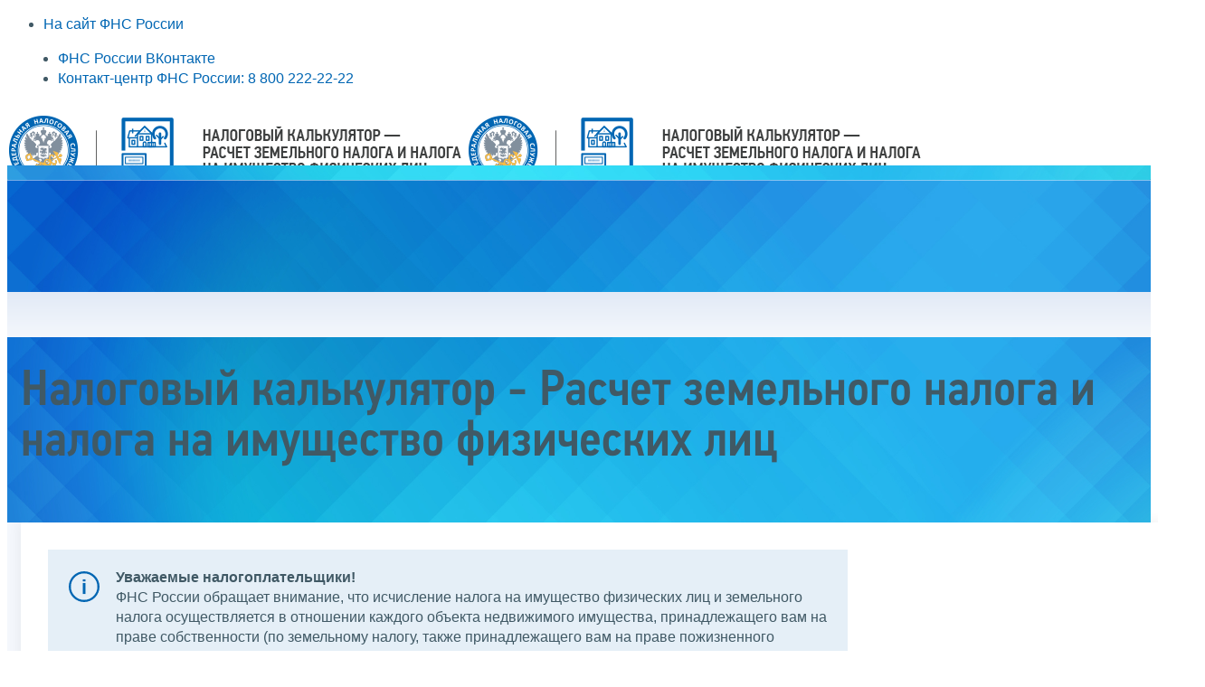

--- FILE ---
content_type: text/html; charset=utf-8
request_url: https://www.nalog.gov.ru/rn60/service/nalog_calc/
body_size: 39432
content:



<!DOCTYPE html >
<html id="ctl00_MainHtml" lang="ru">
<head id="Head">
	<title>Налоговый калькулятор - Расчет земельного налога и налога на имущество физических лиц |  ФНС России  | 60 Псковская область</title>
	<!-- META -->
	<meta charset="utf-8" />
	<meta content="width=device-width, initial-scale=1" name="viewport" />
	<meta name='description' content='Налоговый калькулятор - Расчет земельного налога и налога на имущество физических лиц |  ФНС России  | 60 Псковская область' />
	<meta name='keywords' content='' />
	<meta name='designer' content='3267' />
	<meta name='category' content='' />


    <link rel="stylesheet" href="https://data.nalog.ru/css/ul2018/HM/HM-bootstrap.css" type="text/css" />
    <link rel="stylesheet" href="https://data.nalog.ru/css/ul2018/HM/HM-dark.css" type="text/css" />
    <link rel="stylesheet" href="https://data.nalog.ru/css/ul2018/HM/HM-font-icons.css" type="text/css" />
    <link rel="stylesheet" href="https://data.nalog.ru/css/ul2018/vendor/font-icons.css" type="text/css" />
    <link rel="stylesheet" href="https://data.nalog.ru/css/ul2018/vendor/animate.css" type="text/css" />    
    <link rel="stylesheet" href="https://data.nalog.ru/css/ul2018/HM/HM-responsive.css" type="text/css" />
    <link rel="stylesheet" href="https://data.nalog.ru/css/ul2018/HM/HM-style.css" type="text/css"  />
	<link rel="stylesheet" href="https://data.nalog.ru/css/ul2018/HM/HM-Ham.css" type="text/css" />
    <link rel="stylesheet" href="https://data.nalog.ru/css/ul2018/HM/HM-PB-Ham.css" type="text/css" />

	

<!-- Main Icon -->
<link rel="shortcut icon" href="/css/ul2018/img/favicon.ico">

<!-- Global CSS -->
<link rel="stylesheet" type="text/css" href="https://data.nalog.ru/css/ul2018/vendor/slick.css?ver=2.0.0.19156">
<link rel="stylesheet" type="text/css" href="https://data.nalog.ru/css/ul2018/vendor/mediaelementplayer.min.css">
<link rel="stylesheet" type="text/css" href="https://data.nalog.ru/css/ul2018/vendor/jquery.formstyler.css?ver=2.0.0.19156">
<link rel="stylesheet" type="text/css" href="https://data.nalog.ru/css/ul2018/vendor/select2.min.css?ver=2.0.0.19156">
<link rel="stylesheet" type="text/css" href="https://data.nalog.ru/css/ul2018/vendor/magnific-popup.css?ver=2.0.0.19156">
<link rel="stylesheet" type="text/css" href="https://data.nalog.ru/css/ul2018/vendor/responsiveslides/responsiveslides.css?ver=2.0.0.19156">
<link rel="stylesheet" type="text/css" href="https://data.nalog.ru/css/ul2018/vendor/responsiveslides/themes.css?ver=2.0.0.19156">
<link rel="stylesheet" type="text/css" href="https://data.nalog.ru/css/ul2018/reset.css">
<link rel="stylesheet" type="text/css" href="/css/ul2018/style.css?ver=2.0.0.19156">
<link rel="stylesheet" type="text/css" href="https://data.nalog.ru/css/ul2018/style_me.css?ver=2.0.0.19156">
<link rel="stylesheet" type="text/css" href="https://data.nalog.ru/css/ul2018/media.css?ver=2.0.0.19156">
<link rel="stylesheet" type="text/css" href="https://data.nalog.ru/css/ul2018/HM/FNS-Hm.css?ver=2.0.0.19156">
<link rel="stylesheet" type="text/css" href="https://data.nalog.ru/css/ul2018/icon/style.css">
<link rel="stylesheet" type="text/css" href="https://data.nalog.ru/css/ul2018/vendor/tooltipster.bundle.css">
<link rel="stylesheet" type="text/css" href="https://data.nalog.ru/css/ul2018/vendor/datatables.min.css">
<link rel="stylesheet" type="text/css" href="https://data.nalog.ru/css/ul2018/version.css?ver=2.0.0.19156">


<link rel="stylesheet" type="text/css" href="https://data.nalog.ru/css/ul2018/vendor/ion.rangeSlider.css">
<link rel="stylesheet" type="text/css" href="https://data.nalog.ru/css/ul2018/vendor/ui.dynatree.css">
<!-- datepicker -->
<link rel="stylesheet" type="text/css" href="https://data.nalog.ru/css/ul2018/vendor/bootstrap-datetimepicker.min.css?ver=2.0.0.19156">
<link rel="stylesheet" type="text/css" href="https://data.nalog.ru/css/ul2018/vendor/bootstrap-icon.css?ver=2.0.0.19156">

<!-- Глобальные переменные JavaScript. Здесь не должно быть никакх функций. Все функции в /js/ul2018/script.js и /js/ul2018/script_me.js -->
<script>
	var ZoneID = "3267";
	var ZoneAlias = "rn60";
	var AssemblyVersion = "2.0.0.19156";
	var SvgFileUrl = "/css/";
</script>




<script src="https://data.nalog.ru/js/ul2018/vendor/jquery-3.1.1.min.js"></script>
<script src="https://data.nalog.ru/js/ul2018/vendor/slick.min.js" defer></script>
<script src="https://data.nalog.ru/js/ul2018/vendor/mediaelement-and-player.min.js" defer></script>
<script src="https://data.nalog.ru/js/ul2018/vendor/mediaelement-and-player.ru.js" defer></script>
<script src="https://data.nalog.ru/js/ul2018/vendor/jquery.formstyler.min.js" defer></script>
<script src="https://data.nalog.ru/js/ul2018/vendor/select2.full.min.js" defer></script>
<script src="https://data.nalog.ru/js/ul2018/vendor/timepan/script.js" defer></script>

<!-- datetimepicker -->
<script src="https://data.nalog.ru/js/ul2018/vendor/moment-with-locales.min.js" defer></script>
<script src="https://data.nalog.ru/js/ul2018/vendor/bootstrap.min.js" defer></script>
<script src="https://data.nalog.ru/js/ul2018/vendor/bootstrap-datetimepicker.min.js" defer></script>

<script src="https://data.nalog.ru/js/ul2018/vendor/jquery.cookie.js"></script>
<script src="https://data.nalog.ru/js/ul2018/vendor/jquery.magnific-popup.min.js" defer></script>
<script src="https://data.nalog.ru/js/ul2018/vendor/jquery.cascade.js" defer></script>
<script src="/js/ul2018/script.js?ver=2.0.0.19156"></script>
<script src="https://data.nalog.ru/js/ul2018/script_me.js?ver=2.0.0.19156" defer></script>


<script src="https://data.nalog.ru/js/ul2018/vendor/tooltipster.bundle.min.js" defer></script>
<script src="https://data.nalog.ru/js/ul2018/vendor/jquery.highlight.js?ver=2.0.0.19156" defer></script>

<script src="https://data.nalog.ru/js/ul2018/vendor/datatables.min.js" defer></script>

<script src="https://data.nalog.ru/js/ul2018/vendor/isotope.pkgd.min.js" defer></script>
<script src="https://data.nalog.ru/js/ul2018/vendor/responsiveslides.js" defer></script>



<script>
	$(document).ready(function ()
	{
		var e = document.createElement('script');
		e.async = true;
		e.setAttribute('src', 'https://chat-bot.nalog.ru/web-chat/chatsite/js/wa-min.js');
		document.body.appendChild(e);
	});
</script>

		
	<script src="https://data.nalog.ru/js/ul2018/HM-functions.js" defer></script>
	<script src="https://data.nalog.ru/js/ul2018/plugins.js" defer></script>




	<!-- For Print Version -->
	
</head>
<body   class="stretched no-transition sticky-footer">

		<form method="post" action="./" onsubmit="javascript:return WebForm_OnSubmit();" id="MainForm" enctype="multipart/form-data" class="main-form HM-form">
<div class="aspNetHidden">
<input type="hidden" name="__VIEWSTATE" id="__VIEWSTATE" value="tDp+TWTJM00zCmnBOrWIDSU+kIQcBDHY/u8nZwtSLo/eIotDlduKjpOoYptkBQB8ADOnv9kaX/mNMo2YrfCGLZd+yU+v4PFY4CtGCiUhIk/ontFR6hlpgqrfQDyPyhbfp/szrBce3T+kJn/3eR7BZLcmUFc0MKWGH+HEi+9hHpxa1oUCfAKsf9GV4G0e54a0A64yCjg5pJrxJxMkfe0Fv6nSt2w7JWIOOQ5b8zlNfX8keH7JffM8kSk0AVFQDBKy9SRwJa9sVkt9BlUaA5pKZOCeXqSZN2CB2mZX0/4spTpRudAbkuZXqFem8QMRa9JdZFtGNQ==" />
</div>


<script src="/WebResource.axd?d=x2nkrMJGXkMELz33nwnakIXiUOggXozgf13-1XZLCcqR7hmSsoGM1ZKpQfcVSXGXNtmOhdgmNwwzphG6v0qXeCckrWo1&amp;t=637729728413207958" type="text/javascript"></script>
<script type="text/javascript">
//<![CDATA[
function WebForm_OnSubmit() {
if (typeof(ValidatorOnSubmit) == "function" && ValidatorOnSubmit() == false) return false;
return true;
}
//]]>
</script>

<div class="aspNetHidden">

	<input type="hidden" name="__VIEWSTATEGENERATOR" id="__VIEWSTATEGENERATOR" value="112E02C5" />
</div>
			     <div id="wrapper" class="clearfix">  
 


	<div class="totop"></div>
	
    

<div id="main_div_svg_templates" style="display:none"></div>

<script>
	window.addEventListener("load", function ()
	{
		fetch("/css/ul2018/icon/templates.svg")
			.then((response) => response.text())
			.then((html) =>
			{
				document.getElementById("main_div_svg_templates").innerHTML = html;
			})
			.catch((error) =>
			{
				console.warn(error);
			});
	});
</script>





			          <div id="top-bar" class="dark">
                <div class="HM-container HM-clearfix">
                    <div class="HM-col_half nobottommargin">
                        <div class="top-links">
                            <ul class="sf-js-enabled HM-clearfix" style="touch-action: pan-y;">
                                <li>
                                    <a href="https://www.nalog.gov.ru"><span><i class="icon-arrow-left2"></i> На сайт ФНС России</span></a>
                                </li>
                            </ul>
                        </div>
                    </div>
                    <div class="HM-col_half HM-fright HM-col_last nobottommargin">

                        <div id="top-social">
                            <ul>
                                <li><a href="https://vk.com/nalog_gov_ru" rel="noopener noreferrer" target="_blank" class="si-vk" data-hover-width="208.54" style="width: 40px;"><span class="ts-icon"><i class="icon-vk"></i></span><span class="ts-text">ФНС России ВКонтакте</span></a></li>

                                <li><a href="https://www.nalog.gov.ru/rn77/apply_fts/" rel="noopener noreferrer" target="_blank" class="si-call" data-hover-width="340.79" style="width: 40px;"><span class="ts-icon"><i class="icon-call"></i></span><span class="ts-text">Контакт-центр ФНС России: 8 800 222-22-22</span></a></li>
                            </ul>
                        </div>
                    </div>
                </div>
            </div>


					
            <!-- Header
    ============================================= -->
            <header id="header" class="shadow transparent-header dark" data-sticky-class="not-dark shadow-lg">
             
			<div id="header-wrap" class="">
                    <div class="HM-container HM-clearfix">
  

                        <div id="logo">
                            <a href="/rn60/service/nalog_calc/
" class="standard-logo" data-dark-logo="/css/ul2018/img/logo/Service-TaxCalcProperty-Logo-W.png
"><img src="/css/ul2018/img/logo/Service-TaxCalcProperty-Logo-B.png
" alt="ФНС России"></a>
							<a href="/rn60/service/nalog_calc/
" class="retina-logo" data-dark-logo="/css/ul2018/img/logo/Service-TaxCalcProperty-Logo-W.png
"><img src="/css/ul2018/img/logo/Service-TaxCalcProperty-Logo-B.png
" alt="ФНС России"></a>
                        </div>

						
                        <nav id="primary-menu" class="style-5">
                            <ul class="sf-js-enabled" style="touch-action: pan-y;">
								<li class="current sub-menu">
                                    <a href="/rn60/service/nalog_calc/
" title="Главная страница" ><div><i class="icon-home2"></i>Главная</div></a>
                                </li>  
							
								  

                            </ul>
                        </nav>
                    </div>
                </div>
            </header>
					
			<div class="section parallax nomargin notopborder dark nobottommargin skrollable skrollable-between" style='background-position: 0px 16.48px; background-image: url("https://data.nalog.ru/css/ul2018/img/services-bkg-03.jpg"); padding-top: 140px; position:relative; top:-100px; padding-bottom: 40px; min-height: 360x; background-size: cover;' data-bottom-top="background-position:0px 300px;" data-top-bottom="background-position:0px -200px;">
                <div class="page-title  page-title_grad ">
                    <div class="content">
                        <h1 id="ctl00_ctl00_ctl00_td_title">Налоговый калькулятор - Расчет земельного налога и налога на имущество физических лиц</h1>
						

                    </div>
                </div>
            </div>

			 <section class="shadow-lg hm-overflow" id="content" style="margin-top:-100px;">
                    <div class="wrap-content content-wrap nopadding hm-overflow">
                        <div class="wrapper wrapper_blue-light container clearfix hm-overflow">
						
					<div class="wrap-content hm-overflow">
								

<div class="wrapper wrapper_blue-light hm-overflow">
	<div class="page-title  page-title_grad "   style='display:none;'>
		<div class="content">
			
		</div>
	</div>
	<div class="content  hm-overflow">
		
		<div class="page  hm-position">
			<div class="page__bg  page__bg_white ">
				<div id="divSecondPageColumns" class="page-content ">
					<div class="page-content__left mobile-aside hidden">
						
					</div>
					<div class="page-content__center ">
						





<script id="pc_global_variables" type="text/javascript">

    // Если true, то обращение в росреестр за сведениями не производится
    var HideCadastreNumber = false;

    // текущий уровень визарда
    var pc_level = -1;

    //  Минимальный уровень визарда
    var minimum_level = 1;

    // Валидаторы, рассортированные по уровням
    var ValidatorLevels = {};

    // Заголовки h3, рассортированные по уровням
    var HeaderLevels = {};

    // Шаги, которые надо пропустить
    var SkippedLevels = [];

    // Валидаторы, которые надо пропустить
    var SkippedValidators = [];

    // Номера уровней по имени главного элемента
    var MainIDS = [];

    // Имена главного элемента по номеру уровня
    var MainElements = [];

    // Данные, собранные из полей ввода
    var TaxType = '';		//	property or land
    var TaxYear = 0;		// 2015 - 2021
    var TaxRegion = 0;		//	Region Code (1-92)
    var LowRate = false;    // Объект является вновь образованным галочка
    var cadNum = '';		//	кадастровый номер
    var condNum = '';		//	условный номер
    var KadPrice = 0.0;	//	Стоимость объекта (либо кадастровая либо инвентаризационная)
    var InvPrice = 0.0;	//	Сумма налога исходя из инвентаризационной стоимости (руб.)
    var Square = 0.0;	//	Площадь объекта
    var AltKadPriceState = false; // Изменялась ли кад. цена
    var AltKadPrice = 0.0;  // Измененная кад. цена
    var AltKadPriceDate = '';    // Измененная кад. цена дата
    var PropertyType = '';		// Вид объекта недвижимости

    // Данные, собранные из полей ввода, необходимые для расчета
    var Portion = 0;		//	Размер доли в праве
    var Months = 0;		    //	Период владения
    var Discount = 0;		//	Налоговый вычет
    var Percent = 0;		//	Ставка налога
    var Benefits = 0;		//	Размер льготы
    var BenefitsFromDate = ''; // Дата возникновения права на льготу
    var BenefitsToDate = '' // Дата прекращения права на льготу
    var BenefitsWrongPeriod = false; // Дата прекращения права на льготу не соответствует текущему периоду
    var BenefitMonth = 0;	//	Количество месяцев предоставления льготы
    var PropertyFromDate = ''; // Дата начала владения
    var PropertyToDate = ''; // Дата окончания владения
    var PropertyMonths = 12;
    var PropertyStillOwn = false; // Владею до сих пор
    var PropertyBenefitsStillOwn = false; // Льгота предоставлена бессрочно

    // понижающий коэффициент к налоговому периоду
    var Coefficient = 1;

    // переменные для анимации обращения в Росреестр
    var RosReestrLoading = false;
    var RosReestrLoadingFadeIn = true;
    var RosReestrLoadSuccess = false;				// Если true - то напротив стоимости и площади будет написано "по данным росреестра"
    var RosReestrLoadPropTypeSuccess = false;		// Если true - то напротив типа объекта будет написано "по данным росреестра"

    // Если человек поменял стоимость или кв. метры руками, то скрываем "(по данным росреестра)"
    var RosReestrCadCostValueChangedByUser = false; // Признак того что, пользователь внес изменения в поле кад. стоимости
    var RosReestrAreaValueChangedByUser = false; // Признак того что, пользователь внес изменения в поле кв.м
    var RosReestrCadCostValue = 0;  // Сохраняем стоимость полученную из росреестра
    var RosReestrAreaValue = 0; // Сохраняем кв.м полученные из росреестра

    // Регионы первого списка
    var RegionList1 = [02, 03, 06, 09, 11, 13, 16, 18, 28, 29, 33, 37, 49, 50, 52, 53, 54, 58, 60, 62, 63, 65, 69, 75, 76, 77, 86, 89];

    // Регионы второго списка
    var RegionList2 = [07, 08, 19, 20, 21, 26, 31, 32, 35, 36, 39, 41, 42, 43, 44, 46, 47, 55, 71, 74, 78];

    // Регионы третьего списка
    var RegionList3 = [01, 10, 12, 23, 27, 30, 51, 56, 57, 68, 79, 83, 14, 17];

    // Регионы четвертого списка
    var RegionList4 = [40, 48, 59, 61, 64, 72, 73];

    // Регионы пятого списка списка - кто даже в 2018 года до сих пор на инвентаризационной
    var RegionList5 = [05, 15, 24, 67];

    var RegionList6 = [04, 22, 25, 34, 38, 45, 66, 70, 87, 91];

    var RegionList7 = [92];



    // Регтоны относящиеся к "Объект является вновь образованным" за 2020 год с коэфициентом 0.6
    var RegionList8 = [02, 03, 06, 09, 11, 13, 16, 18, 28, 29, 33, 37, 49, 50, 52, 53, 54, 58, 60, 62, 63, 65, 69, 75, 76, 77, 86, 89,
        07, 08, 19, 20, 21, 26, 31, 32, 35, 36, 39, 41, 42, 43, 44, 46, 47, 55, 71, 74, 78, 01, 10, 12, 14, 17, 23, 27, 30, 51, 56, 57, 68, 79, 83];

    // Регтоны относящиеся к "Объект является вновь образованным" за 2021 год с коэфициентом 0.6
    var RegionList9 = [02, 03, 06, 09, 11, 13, 16, 18, 28, 29, 33, 37, 49, 50, 52, 53, 54, 58, 60, 62, 63, 65, 69, 75, 76, 77, 86, 89,
        07, 08, 19, 20, 21, 26, 31, 32, 35, 36, 39, 41, 42, 43, 44, 46, 47, 55, 71, 74, 78, 01, 10, 12, 14, 17, 23, 27, 30, 51, 56, 57, 68, 79, 83, 40, 48, 59, 61, 64, 72, 73];

    // вычеты
    var Discounts = [];
    Discounts["10"] = 20;
    Discounts["20"] = 10;
    Discounts["30"] = 50;
    Discounts["40"] = 0;
    Discounts["50"] = 0;
    Discounts["60"] = 0;
    Discounts["70"] = 10;
    Discounts["80"] = 20;

    // Тип цены
    var PriceType = 0; // 1-кадастровая, 2-инвентаризационная

    function dateCalcRange(date) {
        if (moment(date, "DD.MM.YYYY") < moment(new Date(TaxYear, 00, 01), "DD.MM.YYYY")) return moment(new Date(TaxYear, 00, 01), "DD.MM.YYYY");
        if (moment(date, "DD.MM.YYYY") > moment(new Date(TaxYear, 11, 31), "DD.MM.YYYY")) return moment(new Date(TaxYear, 11, 31), "DD.MM.YYYY");

        return moment(date, "DD.MM.YYYY");
    }

</script>


<script id="pc_document_ready" type="text/javascript">

    var OldDiscount = 0; // $("#ctl00_ctl00_ctl00_PropertyDiscount").val()
    var OldName = "";
    var IsOffice = false;

    // при загрузке страницы
    $(document).ready(function () {
        // получаем префикс всех контролов
        var control_prefix = $(".pnlMain")[0].id.replace("pnlMain", "");

        // Сортируем заголовки и валидаторы по уровням
        $(".lvl").each(function (ind, elem) {
            // div с уровнем
            var el = $(elem);

            // номер уровня
            var lev_number = parseInt(elem.id.replace("lvl", ""));
            // номер заголовка
            var header_number = parseInt(el.parent()[0].id.replace("hc", ""));
            // список хедеров для текущего уровня
            HeaderLevels[lev_number] = [];
            for (var i = 1; i <= header_number; i++) {
                HeaderLevels[lev_number].push($("#h" + i));
                HeaderLevels[lev_number].push($("#hc" + i));
            }

            // ID главного элемента
            var main_id = el.find('.inputbox, .combobox, .checkbox > input[type="checkbox"]')[0].id.replace(control_prefix, "");
            // список валидаторов для текущего уровня
            ValidatorLevels[lev_number] = [];
            $("#validators span[id$='_" + main_id + "']").each(function (ind, elem) { ValidatorLevels[lev_number].push(elem); });

            // Индексатор главных элементов 
            MainIDS[main_id] = lev_number;
            MainElements[lev_number] = main_id;
        });

        // запоминаем части для последующего вспоминания
        $("#ctl00_ctl00_ctl00_PropertyType_Back").append($("#ctl00_ctl00_ctl00_PropertyType [value='70']"));
        $("#ctl00_ctl00_ctl00_PropertyType_Back").append($("#ctl00_ctl00_ctl00_PropertyType [value='80']"));

        // устанавливаем "Налоговый вычет"
        $("#ctl00_ctl00_ctl00_PropertyDiscount").val("20");
        $("#PropertyDiscount_Val").text("20");
        OldDiscount = 50;

        // изменение "Вид объекта недвижимости" приводит к изменению "Налоговый вычет" и "Ставка налога"
        $("#ctl00_ctl00_ctl00_PropertyType").change(function (e) { PropertyType_Change(e); });

        // изменение "Кадастровой стоимости"
        $("#ctl00_ctl00_ctl00_PropertyKadPrice").keyup(function (e) { PropertyKadPrice_KeyUp(e); });

        // изменение "Кадастровая стоимость" приводит к изменению "Ставка налога"
        $("#ctl00_ctl00_ctl00_PropertyKadPrice").change(function (e) { PropertyKadPrice_Change(e); });

        //изменение "Измененная кадастровая стоимость"
        $("#ctl00_ctl00_ctl00_PropertyAltKadPrice").change(function (e) { PropertyAltKadPrice_Change(e); })

        //изменение "Измененная кадастровая стоимость значение"
        $("#ctl00_ctl00_ctl00_PropertyAltKadPriceValue").change(function (e) { PropertyAltKadPriceValue_Change(e); })

        //изменение "Дата изменения кадастровой стоимости"
        $("#ctl00_ctl00_ctl00_PropertyAltKadPriceDate").on("dp.change", function (e) { PropertyAltKadPriceDate_Change(e); })

        // изменение "Площадь объекта (кв.м.)"
        $("#ctl00_ctl00_ctl00_PropertySquare").keyup(function (e) { PropertySquare_KeyUp(e); });

        //изменение "Дата возникновения права на льготу"
        $("#ctl00_ctl00_ctl00_PropertyBenefitsFromDate").on("dp.change", function (e) { PropertyBenefitsFromDate_Change(e); })

        //изменение "Дата прекращения права на льготу"
        $("#ctl00_ctl00_ctl00_PropertyBenefitsToDate").on("dp.change", function (e) { PropertyBenefitsToDate_Change(e); })

        //изменение "Дата начала владения"
        $("#ctl00_ctl00_ctl00_PropertyFromDate").on("dp.change", function (e) { PropertyFromDate_Change(e); })

        //изменение "Дата окончания владения"
        $("#ctl00_ctl00_ctl00_PropertyToDate").on("dp.change", function (e) { PropertyToDate_Change(e); })

        // владею до сих пор
        $("#ctl00_ctl00_ctl00_PropertyStillOwn").change(function (e) { PropertyStillOwn_Change(e); })

        //
        $("#ctl00_ctl00_ctl00_PropertyBenefitsStillOwn").change(function (e) { PropertyBenefitsStillOwn_Change(e); })

        // Событие нажатия кнопки на поле ввода, запрещающая вводить все кроме цифр, точек, запятых
        NumberDotComma(
            $("#ctl00_ctl00_ctl00_PropertySquare, " +
			"#ctl00_ctl00_ctl00_PropertyKadPrice, " +
			"#ctl00_ctl00_ctl00_PropertyDiscount, " +
			"#ctl00_ctl00_ctl00_PropertyPercent, " +
			"#ctl00_ctl00_ctl00_PropertyBenefits")
        );

        // Событие нажатия кнопки на поле ввода, запрещающая вводить все кроме цифр и слеша
        NumberSlash($("#ctl00_ctl00_ctl00_PropertyPortion"));

        // Событие нажатия кнопки на поле ввода, запрещающая вводить все кроме цифр и двоеточий
        NumberColon($("#ctl00_ctl00_ctl00_CadastreNumber"));

        // Событие нажатия кнопки на поле ввода, запрещающая вводить все кроме цифр, двоеточий, слеша, тире
        NumberColonSlashDash($("#ctl00_ctl00_ctl00_ConditionalNumber"));

        // Кнопка далее
        $("#pc_next").click(function (e) { LevelDown(); });

        // Кнопка назад
        $("#pc_prev").click(function (e) { LevelUp(); });

        // Кнопка "очистить форму"
        $("#pc_reset").click(function (e) { location.reload(); });

        // Переходим на 0-ой уровень визарда
        LevelDown();

        // если мы не дружим с росреестром
        if (HideCadastreNumber) {
            // пропускаем уровни
            SkipLevel("CadastreNumber"); // кадастровый номер
            SkipLevel("ConditionalNumber"); // условный номер

            // убираем подсказки
            $("#ctl00_ctl00_ctl00_PropertySquare").removeAttr("placeholder");
            $("#ctl00_ctl00_ctl00_PropertyKadPrice").removeAttr("placeholder");
            // Узнавать кадастровый номер теперь актуально
            $("#ObtainCadastreNumber").show();
        }


        // нажатия кнопок в строке поиска (автоподстветка как Ctrl+F)
        $("#PropertyDiscountCountChild").keyup(function (e) {
            // надо куда-то сохранить изначальное значение вычета или откуда-то получить. Чтобы если он не сколько будет будет менять кол-во детей, чтобы правильно рассчитывать.

            // Получаем текущий вычет по объекту
            const pt = parsePropertyType($('#ctl00_ctl00_ctl00_PropertyType'));
            const propertyDiscount = $('#ctl00_ctl00_ctl00_PropertyDiscount');

            if (propertyDiscount.val() === '') {
                propertyDiscount.val(pt.Discount);
                return;
            };

            var PropertyTypeVal = $("#ctl00_ctl00_ctl00_PropertyType").val();

            // Здесь нужно умножать на 5, если выбран: комната, часть квартиры или квартира
            // И на 7 если часть жилого дома или жилой дом
            var Sum = 0;

            var str = parseFloat($("#PropertyDiscountCountChild").val());

            if (str >= 3 && str <= 99) {
                if (PropertyTypeVal == "10" || PropertyTypeVal == "20" || PropertyTypeVal == "70") sum = (str * 5) + pt.Discount;
                if (PropertyTypeVal == "30" || PropertyTypeVal == "80") sum = (str * 7) + pt.Discount;
            }
            else {
                sum = pt.Discount;
            }

            $("#ctl00_ctl00_ctl00_PropertyDiscount").val(sum);
        });

        // нажатия кнопок в строке поиска (автоподстветка как Ctrl+F)
        $("#PropertyDiscountCountChildOther").keyup(function (e) {
            if ($("#PropertyDiscountCountChildOther").val() == "") {
                $("#ctl00_ctl00_ctl00_PropertyDiscount").val(pt.Discount);
                return;
            }

            var Sum = 0;

            var str = parseFloat($("#PropertyDiscountCountChildOther").val());


            if (str > 0) {
                sum = str + pt.Discount;
            }
            else {
                sum = pt.Discount;
            }

            $("#ctl00_ctl00_ctl00_PropertyDiscount").val(sum);
        });

        $('#ctl00_ctl00_ctl00_LowRate').change(function () {
            LowRate = this.checked;
        });

    });

</script>


<script id="pc_script_events" type="text/javascript">


    function PropertyDiscountAdd(olddisc) {
        OldDiscount = olddisc;
        var str = parseFloat($("#PropertyDiscountCountChildOther").val());

        if (str > 0) {
            sum = str + OldDiscount;
        }
        else {
            sum = OldDiscount;
        }

        $("#ctl00_ctl00_ctl00_PropertyDiscount").val(sum);

    }



    function OfficeYES() {
        IsOffice = true;
        OldName = $("#PropertyKadPrice_Capt").text;
        $("#PropertyKadPrice_Capt").text("Кадастровая стоимость (руб.)");
        $("#ctl00_ctl00_ctl00_PropertyPercent").val("2");
		//$("#ctl00_ctl00_ctl00_PropertyPercent").prop("disabled", true);



        $("#butOfficeYES").css("background-color", "#0066B3");
        $("#butOfficeYES").css("color", "White");
        $("#butOfficeNot").css("background-color", "");
        $("#butOfficeNot").css("color", "");

        LevelDown();


    }

    function OfficeNot() {
        IsOffice = false;
        if (OldName.length > 2) {
            $("#PropertyKadPrice_Capt").text(OldName);
        }

        $("#ctl00_ctl00_ctl00_PropertyPercent").val("");
        $("#ctl00_ctl00_ctl00_PropertyPercent").prop("disabled", false);



        $("#butOfficeNot").css("background-color", "#0066B3");
        $("#butOfficeNot").css("color", "White");
        $("#butOfficeYES").css("background-color", "");
        $("#butOfficeYES").css("color", "");
    }

    // изменение "Вид объекта недвижимости" приводит к изменению "Налоговый вычет" и "Ставка налога"
    function PropertyType_Change(e) {
        // получаем сразу ставку и вычет из выбранного значения
        var pt = parsePropertyType($(e.target));

        // устанавливаем "Налоговый вычет"
        $("#ctl00_ctl00_ctl00_PropertyDiscount").val(pt.Discount);
        $("#PropertyDiscount_Val").text(pt.Discount);


        var val = $("#ctl00_ctl00_ctl00_PropertyType").val();

        if (val == "60") {
            $("#ctl00_ctl00_ctl00_office").show();
            $("#office_div_comment").show();
        }
        else {
            $("#ctl00_ctl00_ctl00_office").hide();
            $("#office_div_comment").hide();
        }
    }

    function PropertyDiscountChild_NO() {
        $('#PropertyDiscountCountChild_div').hide();
        $('#PropertyDiscountCountChild').val('');
        const pt = parsePropertyType($('#ctl00_ctl00_ctl00_PropertyType'));
        const propertyDiscount = $('#ctl00_ctl00_ctl00_PropertyDiscount');
        propertyDiscount.val(pt.Discount);
    }

    function PropertyKadPrice_KeyUp(s, e) {
        RosReestrCadCostValueChangedByUser = s.currentTarget.value !== RosReestrCadCostValue;
    }

    // изменение "Кадастровая стоимость" приводит к изменению "Ставка налога"
    function PropertyKadPrice_Change(e) {
        // получаем кадастровую стоимость
        KadPrice = parseDualFloat(e.target);
        // если там не цифра
        if (isNaN(KadPrice)) {
            // обнуляем кадастровую стоимость
            KadPrice = 0;
            // устанавливаем кадастровую стоимость
            $("#" + e.target).val(KadPrice);
        }
    }

    function PropertyAltKadPrice_Change(e) {
        AltKadPriceState = e.currentTarget.checked;
    }

    function PropertyAltKadPriceValue_Change(e) {
        AltKadPrice = parseDualFloat(e.target);
        if (isNaN(KadPrice)) {
            // обнуляем кадастровую стоимость
            AltKadPrice = 0;
            // устанавливаем кадастровую стоимость
            $("#" + e.target).val(AltKadPrice);
        }
    }

    // изменение "Дата изменения кадастровой стоимости"
    function PropertyAltKadPriceDate_Change(e) {
        AltKadPriceDate = dateCalcRange(e.target.value);
        if (AltKadPriceState) 
            $("#ctl00_ctl00_ctl00_PropertyFromDate").data("DateTimePicker").maxDate(e.target.value);
        else $("#ctl00_ctl00_ctl00_PropertyFromDate").data("DateTimePicker").maxDate(false);
    }

    function PropertySquare_KeyUp(s, e) {
        RosReestrAreaValueChangedByUser = s.currentTarget.value !== RosReestrAreaValue;
    }

    function PropertyBenefitsFromDate_Change(e) {
        BenefitsFromDate = dateCalcRange(e.target.value);
    }

    function PropertyBenefitsToDate_Change(e) {
        if (moment(e.target.value, 'DD.MM.YYYY').year() < TaxYear) {
            BenefitsWrongPeriod = true;
            Benefits = 0;
            $('#PropertyBenefitsToDate_WrongHint').show();
        }
        else {
            BenefitsWrongPeriod = false;
            Benefits = parseFloat($("#ctl00_ctl00_ctl00_PropertyBenefits").val().replace(",", "."));
            $('#PropertyBenefitsToDate_WrongHint').hide();
        }

        BenefitsToDate = dateCalcRange(e.target.value);
    }

    function PropertyFromDate_Change(e) {
        PropertyFromDate = dateCalcRange(e.target.value);
        $("#ctl00_ctl00_ctl00_PropertyToDate").data("DateTimePicker").minDate(e.target.value);
    }

    function PropertyToDate_Change(e) {
        PropertyToDate = dateCalcRange(e.target.value);
    }

    function PropertyStillOwn_Change(e) {
        PropertyStillOwn = e.currentTarget.checked;
    }

    function PropertyBenefitsStillOwn_Change(e) {
        PropertyBenefitsStillOwn = e.currentTarget.checked;
    }

    // Событие нажатия кнопки на поле ввода, запрещающая вводить все кроме цифр, точек, запятых
    function NumberDotComma(jq) {
        jq.on("keypress", function (e) {
            // Получаем символ
            var key = getChar(e.originalEvent);
            // Если нажат не символ - пропускаем
            if (key == null) return true;
            // Блокируем все, кроме цифр, точки, запятой
            return /[\d,\.]/.test(key);
        })
            .on("change", function (e) {
                // Зачищаем ввод
                $(this).val($(this).val().replace(/[^\d,\.]/ig, ""));
            });
    }

    // Событие нажатия кнопки на поле ввода, запрещающая вводить все кроме цифр и слеша
    function NumberSlash(jq) {
        jq.on("keypress", function (e) {
            // Получаем символ
            var key = getChar(e.originalEvent);
            // Если нажат не символ - пропускаем
            if (key == null) return true;
            // Блокируем все, кроме цифр и слеша
            return /[\d/\\]/.test(key);
        })
            .on("change", function (e) {
                // Зачищаем ввод
                $(this).val($(this).val().replace(/[^\d/\\]/ig, ""));
            });
    }

    // Событие нажатия кнопки на поле ввода, запрещающая вводить все кроме цифр и двоеточий
    function NumberColon(jq) {
        jq.on("keypress", function (e) {
            // Получаем символ
            var key = getChar(e.originalEvent);
            // Если нажат не символ - пропускаем
            if (key == null) return true;
            // Блокируем все, кроме цифр и слеша
            return /[\d:]/.test(key);
        })
            .on("change", function (e) {
                // Зачищаем ввод
                $(this).val($(this).val().replace(/[^\d:]/ig, ""));
            });

    }
    // Событие нажатия кнопки на поле ввода, запрещающая вводить все кроме цифр, двоеточий, слеша, тире
    function NumberColonSlashDash(jq) {
        jq.on("keypress", function (e) {
            // Получаем символ
            var key = getChar(e.originalEvent);
            // Если нажат не символ - пропускаем
            if (key == null) return true;
            // Блокируем все, кроме цифр и слеша, тире
            return /[\d:/-]/.test(key);
        })
            .on("change", function (e) {
                // Зачищаем ввод
                $(this).val($(this).val().replace(/[^\d:/-]/ig, ""));
            });
    }

</script>


<script id="pc_rosreestr" type="text/javascript">

    // функция моргания надписью "загрузка...."
    function RosReestrLoadingTick() {
        if (!RosReestrLoading) {
            $("#CadastreNumberReport").show();
            return;
        }

        RosReestrLoadingFadeIn = !RosReestrLoadingFadeIn;

        if (RosReestrLoadingFadeIn) $("#CadastreNumberReport").fadeIn("slow", RosReestrLoadingTick);
        else $("#CadastreNumberReport").fadeOut("slow", RosReestrLoadingTick);
    }

    // функция загрузки данных из росреестра
    function RosReestrLoad(cadNum, condNum, ajax = true) {
        RosReestrLoading = true;
        RosReestrLoadSuccess = false;
        RosReestrLoadPropTypeSuccess = false;

        // Запрещаем нажимать "далее"
        $("#pc_next").addClass("disabled").attr("disabled", "disabled");

        if (ajax)
        {
            $("#CadastreNumberReport").text("Загрузка кадастровой стоимости и площади объекта...").css("color", "blue");
            RosReestrLoadingTick();

            // Отправляем запрос на сервер (а сервер пошлет в Росреестр)
            $.ajax(
                {
                    url: "/ajax.html",
                    async: true,
                    data:
                    {
                        type: "PropertyCalcCadastre",
                        CadastreNumber: cadNum,
                        ConditionalNumber: condNum
                    },
                    type: "POST",
                    dataType: "json",
                    timeout: 10000,
                    // Если отправка прошла успешно			
                    success: function (data, textStatus, jqXHR) {
                        // Выключаем моргание надписи
                        RosReestrLoading = false;
                        if (!data.Success) {
                            // Пишем в лог
                            //try { console.log(data.Result); } catch (e) { }
                            // Заканчиваем загрузку из росреестра
                            RosReestrLoadEnd(cadNum, condNum, "Загрузка завершилась неудачей. Вы можете проверить кадастровый номер объекта недвижимости на сайте <a href=\"https://lk.rosreestr.ru/eservices/real-estate-objects-online\" target=\"_blank\">Росреестра</a> или ввести кадастровую стоимость и площадь объекта вручную");
                            return;
                        }

                        // Заканчиваем загрузку из росреестра
                        RosReestrLoadEnd(cadNum, condNum, null);

                        // если определили землю
                        if (data.propType == "земельный участок") {
                            if (TaxType == "land") {
                                RosReestrLoadPropTypeSuccess = true;
                            }
                            else {
                                RosReestrLoadPropTypeSuccess = false;
                                // показываем ругательство
                                $("#TaxTypeRosreestrMismatch").show();
                                return;
                            }
                        }
                        else {
                            if (TaxType == "land") {
                                RosReestrLoadPropTypeSuccess = false;
                                // показываем ругательство
                                $("#TaxTypeRosreestrMismatch").show();
                                return;
                            }
                        }

                        if (data.areaValue) { $("#ctl00_ctl00_ctl00_PropertySquare").val(data.areaValue.replace(",", ".")); RosReestrAreaValue = data.areaValue.replace(",", ".");}
                        if (data.cadCost) { $("#ctl00_ctl00_ctl00_PropertyKadPrice").val(data.cadCost.replace(",", ".")); RosReestrCadCostValue = data.cadCost.replace(",", ".");}
                    if (data.link) $(".service_tax_link").attr("href", data.link);

                    // Пропускаем два шага, т.к. данные уже подгружены и заполнять их не надо
                    LevelDown();
                    LevelDown();
                    // убираем ругательство
                    $("#TaxTypeRosreestrMismatch").hide();

                    // Если тип имущества распознан
                    if (data.propType) {
                        // проходим по всем вариантам наших типов
                        $("#ctl00_ctl00_ctl00_PropertyType option").each(function (ind, el) {
                            // если текст нашего типа совпадает с распознанным типом
                            if ($(this).text() == data.propType) {
                                // Выбираем распознанный тип
                                $("#ctl00_ctl00_ctl00_PropertyType").val($(this).attr("value"));
                                // Сообщаем обертке, что значение изменилось
                                $("#ctl00_ctl00_ctl00_PropertyType").trigger("change");

                                    // выходим из цикла .each
                                    return false
                                }
                            });
                        }

                    },
                    // Если получение данных кончилась ошибкой
                    error: function (jqXHR, textStatus, errorThrown) {
                        // Выключаем моргание надписи
                        RosReestrLoading = false;
                        // Пишем в лог
                        try { console.log(data.Result); } catch (e) { }
                        // Заканчиваем загрузку из росреестра
                        RosReestrLoadEnd(cadNum, condNum, "Загрузка завершилась неудачей. Вы можете проверить условный номер объекта недвижимости на сайте Росреестра или ввести кадастровую стоимость и площадь объекта вручную");
                    }
                });
        }
        else 
        {
            // Заканчиваем загрузку из росреестра
            RosReestrLoadEnd(cadNum, condNum, null);
            LevelDown();
            LevelDown();
        }
    }
    function RosReestrLoadEnd(cadNum, condNum, error) {
        // Если запрос в Росреестр закончился ошибкой
        if (error) {
            // убираем подсказки
            $("#ctl00_ctl00_ctl00_PropertySquare").removeAttr("placeholder");
            $("#ctl00_ctl00_ctl00_PropertyKadPrice").removeAttr("placeholder");
            // выводим текст ошибки
            $("#CadastreNumberReport").html(error).css("color", "red");
            // Узнавать кадастровый номер теперь актуально
            $("#ObtainCadastreNumber").show();
            // очищаем поля
            $("#ctl00_ctl00_ctl00_PropertySquare").val("");
            $("#ctl00_ctl00_ctl00_PropertyKadPrice").val("");
            $(".service_tax_link").attr('href', `/rn60/service/tax/?nalog=propertyFL&year=${TaxYear}`);
            $("#ctl00_ctl00_ctl00_PropertyType").val($("#ctl00_ctl00_ctl00_PropertyType option:first").val());
            RosReestrLoadSuccess = false;
        }
        // Если запрос в Росреестр закончился успешно
        else {
            // показываем подсказки          
            // стираем текст ошибки
            $("#CadastreNumberReport").text("");
            // Узнавать кадастровый номер больше не нужно
            $("#ObtainCadastreNumber").hide();
            RosReestrLoadSuccess = true;
            RosReestrCadCostValueChangedByUser = false;
            RosReestrAreaValueChangedByUser = false;
        }

        // Разрешаем нажимать "далее"
        $("#pc_next").removeClass("disabled").removeAttr("disabled");

        // переключаемся на следующий шаг
        LevelDownEndProcedure();
    }
</script>


<script id="pc_wizard_level_down" type="text/javascript">

    // Переход на следующий уровень визарда
    function LevelDown() {
        // При загрузке формы убираем лишние шаги
        if (pc_level >= 0) {
            if (pc_level === MainIDS["PropertyAltKadPriceValue"]) {
                $("#ctl00_ctl00_ctl00_PropertyAltKadPriceDate").data("DateTimePicker").minDate(new Date(TaxYear, 00, 01));
                $("#ctl00_ctl00_ctl00_PropertyAltKadPriceDate").data("DateTimePicker").maxDate(new Date(TaxYear, 11, 31));
            }

            // Получаем текущий уровень
            var cur_level = $("#lvl" + pc_level);
            // Валидируем ввод текущего уровня
            for (var i = 0; i < ValidatorLevels[pc_level].length; i++) {
                // получаем валидатор
                var validator = ValidatorLevels[pc_level][i];

                // пропускаем ненужные валидаторы
                if ($.inArray(validator.id, SkippedValidators) >= 0) continue;

                // проверяем валидатор
                ValidatorValidate(validator);
                if (!validator.isvalid) return;
            }

            // Переключаем текущий уровень из ввода в отображение
            var level_text = setControlToLabel(cur_level);

            if (level_text == null || level_text == "") level_text = "-";

            if ((RosReestrLoadSuccess &&
                    (pc_level == MainIDS["PropertyKadPrice"] && !RosReestrCadCostValueChangedByUser) ||
                    (pc_level == MainIDS["PropertySquare"] && !RosReestrAreaValueChangedByUser)) ||
                (pc_level == MainIDS["PropertyType"] && RosReestrLoadPropTypeSuccess)
            )
                level_text = level_text + "   <span class=\"small_v\">(по данным Росреестра) </span>";

            // устанавливаем текст и показываем его
            cur_level.find(".val")
                .html(level_text)
                .show();

            // Скрываем хинт
            $("#" + MainElements[pc_level] + "_Hint").hide();
        }

        // Выполняем уникальные обработки для каждого шага
        if (!LevelDownProcedure()) return;

        LevelDownEndProcedure();
    }

    // Кастомные обработки каждого уровня при переходе к следующему шагу (return true - завершение перехода на следующий уровень разрешено, false - не разрешено)
    function LevelDownProcedure() {


        switch (pc_level) {
            case -1: return true;// старт визарда
            case 0: return true;	// после выбора типа налога (тип налога считан в TaxType внутри кастомного валидатора)
            case 1:// после выбора года расчета (год расчета считан в TaxYear внутри кастомного валидатора)

                if (TaxType == "land") {

                    // Для земли налоговый вычет в рублях
                    $("#PropertyDiscount_Capt").text("Налоговый вычет (руб.)");

                    // Вычет делаем необязательным
                    SkipValidator("ctl00_ctl00_ctl00_rfv_PropertyDiscount");

                    // Пропускаем лишние шаги
                    SkipLevel("TaxRegion"); // Выбор региона
                    SkipLevel("PropertyType"); // Тип объекта недвижимости
                    SkipLevel("PropertyInvPrice"); // Сумма налога исходя из инвентаризационной стоимости (руб.)
                    SkipLevel("LowRate"); // Объект является вновь образованным

                    if (TaxYear >= 2017) {
                        $("#PropertyDiscount_Capt").text("Налоговый вычет (кв.м)");
                        $("#ctl00_ctl00_ctl00_PropertyDiscount").val("");
                        $("#PropertyDiscount_Val").text("");
                        $("#PropertyDiscount_Hint").html("");
                        $("#PropertyDiscount_div_comment").show();

                        $("#PropertyDiscount_Hint").find("a").attr('href', `/rn60/service/tax/?nalog=propertyFL&year=${TaxYear}`);
                        $("#PropertyPercent_Hint").find("a").attr('href', `/rn60/service/tax/?nalog=propertyFL&year=${TaxYear}`);
                        $("#PropertyBenefits_Hint").find("a").attr('href', `/rn60/service/tax/?nalog=propertyFL&year=${TaxYear}`);

                        $("#PropertyDiscount_div_comment_text").html("Налоговый вычет предоставляется пенсионерам, инвалидам, ветеранам и иным категориям налогоплательщиков, указанным в <a target=\"_blank\" href=\"http://nalog.garant.ru/fns/nk/5e8d85f184efe4d53f7674c8a4638260/\">пункте 5 статьи 391 НК РФ</a>. ");

                        if (TaxYear >= 2018) {
                            $("#PropertyDiscount_div_comment_text").html("Налоговый вычет предоставляется многодетным, пенсионерам, инвалидам, ветеранам и иным категориям налогоплательщиков, указанным в <a target=\"_blank\"  href=\"http://nalog.garant.ru/fns/nk/5e8d85f184efe4d53f7674c8a4638260/\">пункте 5 статьи 391 НК РФ</a>.");
                        }

                        // скрываем лишние уровни
                        UnSkipLevel("CadastreNumber"); // кадастровый номер
                        SkipLevel("ConditionalNumber"); // условный номер

                        // показываем подсказки
                    
                        // Переключаем хинты
                        $("#PropertyKadPrice_Hint_2015").hide();
                        $("#PropertyKadPrice_Hint_2016").hide();
                        $("#PropertyKadPrice_Hint_Inv").hide();
                        $("#PropertyKadPrice_Hint_RosReestr").show();
                        $("#PropertySquare_Hint_RosReestr").show();
                        // Переключаем название стоимости
                        $("#PropertyKadPrice_Capt").text("Кадастровая стоимость (руб.)");
                        PriceType = 1; // 1-кадастровая, 2-инвентаризационная

                        return true;
                    }
                }
                else {
                    // Для имущества налоговый вычет в квадратных метрах
                    $("#PropertyDiscount_Capt").text("Налоговый вычет (кв. м.)");

                    // Вычет делаем обязательным
                    UnSkipValidator("ctl00_ctl00_ctl00_rfv_PropertyDiscount");

                    UnSkipLevel("TaxRegion"); // Выбор региона
                    UnSkipLevel("PropertyType"); // Тип объекта недвижимости
                    UnSkipLevel("CadastreNumber"); // кадастровый номер
                    SkipLevel("ConditionalNumber"); // условный номер

                    if (TaxYear <= 2019) SkipLevel("LowRate"); // Объект является вновь образованным
                }

                return true;

            case 2: // после выбора региона (регион считан в TaxRegion внутри кастомного валидатора)

                // Для 2017 и последующих налоговых периодов после вида объекта недвижимости «квартира» дополнить перечень видом объекта недвижимости «часть квартиры», 
                // после вида объекта недвижимости «жилой дом» дополнить перечень видом объекта недвижимости «часть жилого дома».
                if (TaxYear >= 2017) {
                    if ($("#ctl00_ctl00_ctl00_PropertyType [value='70']").length == 0) {
                        $("#ctl00_ctl00_ctl00_PropertyType").append($("#ctl00_ctl00_ctl00_PropertyType_Back [value='70']").clone());
                        $("#ctl00_ctl00_ctl00_PropertyType").append($("#ctl00_ctl00_ctl00_PropertyType_Back [value='80']").clone());
                    }
                }
                // Для 2016 года убрать «часть квартиры» «часть жилого дома».
                else {
                    $("#ctl00_ctl00_ctl00_PropertyType [value='70']").remove();
                    $("#ctl00_ctl00_ctl00_PropertyType [value='80']").remove();
                }

                // сортируем по алфавиту список выбора тип недвижимости
                var PropertyType_options = $("#ctl00_ctl00_ctl00_PropertyType option");                    // Collect options         
                PropertyType_options.detach().sort(function (a, b) {               // Detach from select, then Sort
                    var at = $(a).text();
                    var bt = $(b).text();
                    return (at > bt) ? 1 : ((at < bt) ? -1 : 0);            // Tell the sort function how to order
                });
                PropertyType_options.appendTo("#ctl00_ctl00_ctl00_PropertyType");

                $("#ctl00_ctl00_ctl00_PropertyType").val("");

                $("#ctl00_ctl00_ctl00_PropertyType").select2("destroy");

                $("#ctl00_ctl00_ctl00_PropertyType").select2();



                if (TaxYear == 2018 && ($.inArray(TaxRegion, RegionList1) >= 0 || $.inArray(TaxRegion, RegionList2) >= 0 || $.inArray(TaxRegion, RegionList3) >= 0 || $.inArray(TaxRegion, RegionList4) >= 0)) {
                    // скрываем лишние уровни
                    UnSkipLevel("CadastreNumber"); // кадастровый номер
                    UnSkipLevel("ConditionalNumber"); // условный номер
                    UnSkipLevel("PropertyDiscount"); // Налоговый вычет

                    if (TaxYear >= 2018 && ($.inArray(TaxRegion, RegionList1) >= 0)) {
                        SkipLevel("PropertyInvPrice"); // Сумма налога исходя из инвентаризационной стоимости (руб.)
                    }
                    else {
                        UnSkipLevel("PropertyInvPrice"); // Сумма налога исходя из инвентаризационной стоимости (руб.)
                    }


                    // показываем подсказки
                 
                    // Переключаем хинты
                    $("#PropertyKadPrice_Hint_2015").hide();
                    $("#PropertyKadPrice_Hint_2016").hide();
                    $("#PropertyKadPrice_Hint_Inv").hide();
                    $("#PropertyKadPrice_Hint_RosReestr").show();
                    $("#PropertySquare_Hint_RosReestr").show();
                    // Переключаем название стоимости
                    $("#PropertyKadPrice_Capt").text("Кадастровая стоимость (руб.)");
                    PriceType = 1; // 1-кадастровая, 2-инвентаризационная

                    // понижающий коэффициент к налоговому периоду
                    if ($.inArray(TaxRegion, RegionList1) >= 0) { Coefficient = 1; $("#PropertyInvPrice_Capt").text("Сумма налога за предыдущий налоговый период"); }
                    if ($.inArray(TaxRegion, RegionList2) >= 0) Coefficient = 0.6;
                    if ($.inArray(TaxRegion, RegionList3) >= 0) Coefficient = 0.4;
                    if ($.inArray(TaxRegion, RegionList4) >= 0) Coefficient = 0.2;

                    return true;
                }


             
                UnSkipLevel("LowRate");

                if (TaxYear == 2020 && $.inArray(TaxRegion, RegionList8) == -1) SkipLevel("LowRate");

                if (TaxYear == 2021 && $.inArray(TaxRegion, RegionList9) == -1) SkipLevel("LowRate");

                if (TaxYear == 2020 && ($.inArray(TaxRegion, RegionList1) >= 0 || $.inArray(TaxRegion, RegionList2) >= 0 || $.inArray(TaxRegion, RegionList3) >= 0 || $.inArray(TaxRegion, RegionList4) >= 0 || $.inArray(TaxRegion, RegionList5) >= 0 || $.inArray(TaxRegion, RegionList6) >= 0)) {
                    // скрываем лишние уровни
                    UnSkipLevel("CadastreNumber"); // кадастровый номер
                    UnSkipLevel("ConditionalNumber"); // условный номер
                    UnSkipLevel("PropertyDiscount"); // Налоговый вычет

                    if (TaxYear >= 2020 && ($.inArray(TaxRegion, RegionList1) >= 0 || $.inArray(TaxRegion, RegionList2) >= 0 || $.inArray(TaxRegion, RegionList3) >= 0)) {
                        SkipLevel("PropertyInvPrice"); // Сумма налога исходя из инвентаризационной стоимости (руб.)
                    }
                    else {
                        UnSkipLevel("PropertyInvPrice"); // Сумма налога исходя из инвентаризационной стоимости (руб.)
                    }


                    // показываем подсказки
                  
                    // Переключаем хинты
                    $("#PropertyKadPrice_Hint_2015").hide();
                    $("#PropertyKadPrice_Hint_2016").hide();
                    $("#PropertyKadPrice_Hint_Inv").hide();
                    $("#PropertyKadPrice_Hint_RosReestr").show();
                    $("#PropertySquare_Hint_RosReestr").show();
                    // Переключаем название стоимости
                    $("#PropertyKadPrice_Capt").text("Кадастровая стоимость (руб.)");
                    PriceType = 1; // 1-кадастровая, 2-инвентаризационная

                    // понижающий коэффициент к налоговому периоду
                    if ($.inArray(TaxRegion, RegionList1) >= 0) { Coefficient = 1; $("#PropertyInvPrice_Capt").text("Сумма налога за предыдущий налоговый период"); }
                    if ($.inArray(TaxRegion, RegionList2) >= 0) { Coefficient = 1; $("#PropertyInvPrice_Capt").text("Сумма налога за предыдущий налоговый период"); }
                    if ($.inArray(TaxRegion, RegionList3) >= 0) { Coefficient = 1; $("#PropertyInvPrice_Capt").text("Сумма налога за предыдущий налоговый период"); }
                    if ($.inArray(TaxRegion, RegionList4) >= 0) Coefficient = 0.6;

                    if ($.inArray(TaxRegion, RegionList5) >= 0) Coefficient = 0.4;

                    if ($.inArray(TaxRegion, RegionList6) >= 0) Coefficient = 0.2;

                    return true;
                }

                if (TaxYear == 2021 && ($.inArray(TaxRegion, RegionList1) >= 0 || $.inArray(TaxRegion, RegionList2) >= 0 || $.inArray(TaxRegion, RegionList3) >= 0 || $.inArray(TaxRegion, RegionList4) >= 0 || $.inArray(TaxRegion, RegionList5) >= 0 || $.inArray(TaxRegion, RegionList6) >= 0 || $.inArray(TaxRegion, RegionList7) >= 0)) {
                    // скрываем лишние уровни
                    UnSkipLevel("CadastreNumber"); // кадастровый номер
                    UnSkipLevel("ConditionalNumber"); // условный номер
                    UnSkipLevel("PropertyDiscount"); // Налоговый вычет

                    if (TaxYear >= 2021 && ($.inArray(TaxRegion, RegionList1) >= 0 || $.inArray(TaxRegion, RegionList2) >= 0 || $.inArray(TaxRegion, RegionList3) >= 0 || $.inArray(TaxRegion, RegionList4) >= 0)) {
                        SkipLevel("PropertyInvPrice"); // Сумма налога исходя из инвентаризационной стоимости (руб.)
                    }
                    else {
                        UnSkipLevel("PropertyInvPrice"); // Сумма налога исходя из инвентаризационной стоимости (руб.)
                    }


                    // показываем подсказки
                 
                    // Переключаем хинты
                    $("#PropertyKadPrice_Hint_2015").hide();
                    $("#PropertyKadPrice_Hint_2016").hide();
                    $("#PropertyKadPrice_Hint_Inv").hide();
                    $("#PropertyKadPrice_Hint_RosReestr").show();
                    $("#PropertySquare_Hint_RosReestr").show();
                    // Переключаем название стоимости
                    $("#PropertyKadPrice_Capt").text("Кадастровая стоимость (руб.)");
                    PriceType = 1; // 1-кадастровая, 2-инвентаризационная

                    // понижающий коэффициент к налоговому периоду
                    if ($.inArray(TaxRegion, RegionList1) >= 0) { Coefficient = 1; $("#PropertyInvPrice_Capt").text("Сумма налога за предыдущий налоговый период"); }
                    if ($.inArray(TaxRegion, RegionList2) >= 0) { Coefficient = 1; $("#PropertyInvPrice_Capt").text("Сумма налога за предыдущий налоговый период"); }
                    if ($.inArray(TaxRegion, RegionList3) >= 0) { Coefficient = 1; $("#PropertyInvPrice_Capt").text("Сумма налога за предыдущий налоговый период"); }
                    if ($.inArray(TaxRegion, RegionList4) >= 0) { Coefficient = 1; $("#PropertyInvPrice_Capt").text("Сумма налога за предыдущий налоговый период"); }

                    if ($.inArray(TaxRegion, RegionList5) >= 0) Coefficient = 0.6;

                    if ($.inArray(TaxRegion, RegionList6) >= 0) Coefficient = 0.4;

                    if ($.inArray(TaxRegion, RegionList7) >= 0) Coefficient = 0.2;

                    return true;
                }

                if (TaxYear == 2022 && ($.inArray(TaxRegion, RegionList1) >= 0 || $.inArray(TaxRegion, RegionList2) >= 0 || $.inArray(TaxRegion, RegionList3) >= 0 || $.inArray(TaxRegion, RegionList4) >= 0 || $.inArray(TaxRegion, RegionList5) >= 0 || $.inArray(TaxRegion, RegionList6) >= 0 || $.inArray(TaxRegion, RegionList7) >= 0)) {
                    // скрываем лишние уровни
                    UnSkipLevel("CadastreNumber"); // кадастровый номер
                    UnSkipLevel("ConditionalNumber"); // условный номер
                    UnSkipLevel("PropertyDiscount"); // Налоговый вычет

                    if (TaxYear >= 2022 && ($.inArray(TaxRegion, RegionList1) >= 0 || $.inArray(TaxRegion, RegionList2) >= 0 || $.inArray(TaxRegion, RegionList3) >= 0 || $.inArray(TaxRegion, RegionList4) >= 0 || $.inArray(TaxRegion, RegionList5) >= 0)) {
                        SkipLevel("PropertyInvPrice"); // Сумма налога исходя из инвентаризационной стоимости (руб.)
                    }
                    else {
                        UnSkipLevel("PropertyInvPrice"); // Сумма налога исходя из инвентаризационной стоимости (руб.)
                    }


                    // показываем подсказки
                 
                     // Переключаем хинты
                     $("#PropertyKadPrice_Hint_2015").hide();
                     $("#PropertyKadPrice_Hint_2016").hide();
                     $("#PropertyKadPrice_Hint_Inv").hide();
                     $("#PropertyKadPrice_Hint_RosReestr").show();
                     $("#PropertySquare_Hint_RosReestr").show();
                     // Переключаем название стоимости
                     $("#PropertyKadPrice_Capt").text("Кадастровая стоимость (руб.)");
                     PriceType = 1; // 1-кадастровая, 2-инвентаризационная

                     // понижающий коэффициент к налоговому периоду
                     if ($.inArray(TaxRegion, RegionList1) >= 0) { Coefficient = 1; $("#PropertyInvPrice_Capt").text("Сумма налога за предыдущий налоговый период"); }
                     if ($.inArray(TaxRegion, RegionList2) >= 0) { Coefficient = 1; $("#PropertyInvPrice_Capt").text("Сумма налога за предыдущий налоговый период"); }
                     if ($.inArray(TaxRegion, RegionList3) >= 0) { Coefficient = 1; $("#PropertyInvPrice_Capt").text("Сумма налога за предыдущий налоговый период"); }
                     if ($.inArray(TaxRegion, RegionList4) >= 0) { Coefficient = 1; $("#PropertyInvPrice_Capt").text("Сумма налога за предыдущий налоговый период"); }
                     if ($.inArray(TaxRegion, RegionList5) >= 0) { Coefficient = 1; $("#PropertyInvPrice_Capt").text("Сумма налога за предыдущий налоговый период"); }
                     
                     if ($.inArray(TaxRegion, RegionList6) >= 0) Coefficient = 0.6;
                     if ($.inArray(TaxRegion, RegionList7) >= 0) Coefficient = 0.4;
                     
                     return true;
                 }

                 if (TaxYear == 2023 && ($.inArray(TaxRegion, RegionList1) >= 0 || $.inArray(TaxRegion, RegionList2) >= 0 || $.inArray(TaxRegion, RegionList3) >= 0 || $.inArray(TaxRegion, RegionList4) >= 0 || $.inArray(TaxRegion, RegionList5) >= 0 || $.inArray(TaxRegion, RegionList6) >= 0 || $.inArray(TaxRegion, RegionList7) >= 0)) {
                    // скрываем лишние уровни
                    UnSkipLevel("CadastreNumber"); // кадастровый номер
                    UnSkipLevel("ConditionalNumber"); // условный номер
                    UnSkipLevel("PropertyDiscount"); // Налоговый вычет

                    if (TaxYear >= 2023 && ($.inArray(TaxRegion, RegionList1) >= 0 || $.inArray(TaxRegion, RegionList2) >= 0 || $.inArray(TaxRegion, RegionList3) >= 0 || $.inArray(TaxRegion, RegionList4) >= 0 || $.inArray(TaxRegion, RegionList5) >= 0 || $.inArray(TaxRegion, RegionList6) >= 0)) {
                        SkipLevel("PropertyInvPrice"); // Сумма налога исходя из инвентаризационной стоимости (руб.)
                    }
                    else {
                        UnSkipLevel("PropertyInvPrice"); // Сумма налога исходя из инвентаризационной стоимости (руб.)
                    }


                    // показываем подсказки
                 
                     // Переключаем хинты
                     $("#PropertyKadPrice_Hint_2015").hide();
                     $("#PropertyKadPrice_Hint_2016").hide();
                     $("#PropertyKadPrice_Hint_Inv").hide();
                     $("#PropertyKadPrice_Hint_RosReestr").show();
                     $("#PropertySquare_Hint_RosReestr").show();
                     // Переключаем название стоимости
                     $("#PropertyKadPrice_Capt").text("Кадастровая стоимость (руб.)");
                     PriceType = 1; // 1-кадастровая, 2-инвентаризационная

                     // понижающий коэффициент к налоговому периоду          
                     if ($.inArray(TaxRegion, RegionList7) >= 0) 
                        { Coefficient = 0.6; }
                     else
                        {
                            Coefficient = 1; $("#PropertyInvPrice_Capt").text("Сумма налога за предыдущий налоговый период");
                        }

                        
                     return true;
                 }

                if (TaxYear >= 2024) {
                    // скрываем лишние уровни
                    UnSkipLevel("CadastreNumber"); // кадастровый номер
                    UnSkipLevel("ConditionalNumber"); // условный номер
                    UnSkipLevel("PropertyDiscount"); // Налоговый вычет
                  
                     SkipLevel("PropertyInvPrice"); // Сумма налога исходя из инвентаризационной стоимости (руб.)                  

                    // показываем подсказки
                  
                       // Переключаем хинты
                       $("#PropertyKadPrice_Hint_2015").hide();
                       $("#PropertyKadPrice_Hint_2016").hide();
                       $("#PropertyKadPrice_Hint_Inv").hide();
                       $("#PropertyKadPrice_Hint_RosReestr").show();
                       $("#PropertySquare_Hint_RosReestr").show();
                       // Переключаем название стоимости
                       $("#PropertyKadPrice_Capt").text("Кадастровая стоимость (руб.)");
                       PriceType = 1; // 1-кадастровая, 2-инвентаризационная
                                         
                       Coefficient = 1;
                       $("#PropertyInvPrice_Capt").text("Сумма налога за предыдущий налоговый период");
                       
                       return true;
                   }

                // скрываем лишние уровни
                SkipLevel("CadastreNumber"); // кадастровый номер
                SkipLevel("ConditionalNumber"); // условный номер
                SkipLevel("PropertyDiscount"); // Налоговый вычет
                SkipLevel("PropertyInvPrice"); // Сумма налога исходя из инвентаризационной стоимости (руб.)

                // убираем подсказки
                $("#ctl00_ctl00_ctl00_PropertySquare").removeAttr("placeholder");
                $("#ctl00_ctl00_ctl00_PropertyKadPrice").removeAttr("placeholder");

                // Переключаем хинты
                $("#PropertyKadPrice_Hint_2015").hide();
                $("#PropertyKadPrice_Hint_2016").hide();
                $("#PropertyKadPrice_Hint_Inv").show();
                $("#PropertyKadPrice_Hint_RosReestr").hide();
                $("#PropertySquare_Hint_RosReestr").hide();
                // Переключаем название стоимости
                $("#PropertyKadPrice_Capt").text("Инвентаризационная стоимость (руб.)");
                PriceType = 2; // 1-кадастровая, 2-инвентаризационная

                return true;
            case 3: // после ввода кадастрового номера
                //SkipLevel("ConditionalNumber");			// условный номер
                RosReestrLoad(cadNum, "", false);					// если кадастровый номер введен, начинаем асинхронный запрос в Росреестр
                return false;									// шаг заканчивать нельзя, т.к. запрос в Росреестр - асинхронный. Шаг будет завершен в конце асинхронного запроса в Росреестр
            case 4: // после ввода условного номера
				//condNum = $.trim($("#ctl00_ctl00_ctl00_ConditionalNumber").val());	// получаем условный номер (это не сделано в валидаторе, т.к. это поле можно пропустить при вводе)
                //if (condNum.length == 0) return true;	// если условный номер не введен, то просто пропускаем его и идем на ввод параметров объекта
                //RosReestrLoad("", condNum);				// если условный номер введен, начинаем асинхронный запрос в Росреестр
                //return false;									// шаг заканчивать нельзя, т.к. запрос в Росреестр - асинхронный. Шаг будет завершен в конце асинхронного запроса в Росреестр
                return true;
            case 5:
                if (TaxType == "property") {
                    // Для 2018 и последующих налоговых периодов, если выбран вид объекта недвижимости: комната, часть квартиры, квартира, часть жилого дома или жилой дом выводить дополнительное поле: 
                    var PropertyTypeVal = $("#ctl00_ctl00_ctl00_PropertyType").val();
                    if (
                        (TaxYear >= 2018) &&
                        (
                            PropertyTypeVal == "20" ||	// комната
                            PropertyTypeVal == "70" ||	// часть квартиры
                            PropertyTypeVal == "10" ||	// квартира
                            PropertyTypeVal == "80" ||	// часть жилого дома
                            PropertyTypeVal == "30"		// жилой дом
                        )
                    ) $("#ctl00_ctl00_ctl00_children").show();
                    else $("#ctl00_ctl00_ctl00_children").hide();

                }
                return true;		// после ввода типа объекта (квартира,комната,жилой дом и т.п.)
            case 6:
                if (IsOffice) {
                    SkipLevel("PropertyInvPrice");
                    SkipLevel("PropertySquare");
                    SkipLevel("PropertyDiscount");
                }
                return true;		    // после ввода кадастровой стоимости
            case 7:
                if (!AltKadPriceState) {
                    SkipLevel("PropertyAltKadPriceValue");
                    SkipLevel("PropertyAltKadPriceDate");
                }
                else {
                    UnSkipLevel("PropertyAltKadPriceValue");
                    UnSkipLevel("PropertyAltKadPriceDate");
                }
                return true;        // Кадастровая стоимость изменялась в течение выбранного налогового периода?
            case 8: return true;        // Измененная кадастровая стоимость
            case 9: return true;        // Дата изменения кадастровой стоимости
            case 10: return true;		// после ввода суммы налога за прошлый период исходя из инв. стоимости
            case 11: return true;		// после ввода площади объекта
            case 12: return true;		// после ввода Размер доли в праве
            case 13:       // дата начала владения
                return true;
            case 14:
                if (PropertyStillOwn) {
                    SkipLevel("PropertyToDate");
                    PropertyToDate = moment(new Date(TaxYear, 11, 31), "DD.MM.YYYY");
                }
                else UnSkipLevel('PropertyToDate');
                return true; // Владею до сих пор
            case 15:       // дата окончания владения
                return true;
            case 16: return true; // после выбора "Объект является вновь образованным"
            case 17:
                OldDiscount = parseFloat($("#ctl00_ctl00_ctl00_PropertyDiscount").val());

                if (TaxType == "land") {
                    if (TaxYear >= 2017) {
                        $("#ctl00_ctl00_ctl00_PropertyDiscount").attr("disabled", true);
                        $("#PropertyDiscountChildOther_Capt").html("Налоговый вычет для пенсионеров, инвалидов, ветеранов и т.д. (кв.м)");
                        $("#ctl00_ctl00_ctl00_children_other").show();
                        $("#PropertyDiscountCountChildOther_div").show();
                        $("#PropertyDiscountCountChildOther_div_comment").show();
                        OldDiscount = 0;

                        if (TaxYear >= 2018) {
                            $("#PropertyDiscountChildOther_Capt").html("Налоговый вычет для многодетных, пенсионеров, инвалидов и т.д. (кв.м)");
                        }
                    }
                    else {
                        $("#ctl00_ctl00_ctl00_children_other").hide();
                        $("#PropertyDiscountCountChildOther_div").hide();
                        $("#PropertyDiscountCountChildOther_div_comment").hide();
                    }
                }

                // Фикс отображения для поля "Количество несовершеннолетних детей"
                const childsInput = $('#PropertyDiscountCountChild');
                const childsVal = $('#PropertyDiscountCountChild_Val');
                if ($('#PropertyDiscountCountChild_div').is(":visible")) {
                    childsVal.text(childsInput.val());
                }

                return true;	// после ввода Налоговый вычет	
            case 18: return true;
            case 19:				// после ввода Размер льготы
                // Если размер льготы больше 0, то переходим на следующий уровень
                if (Benefits > 0) return true;
                else makeCalculation();
                // Увеличиваем уровень, чтобы можно было давить кнопку "назад"
                pc_level++;
                return false;
            case 20: return true;
            case 21:
                if (PropertyBenefitsStillOwn) {
                    BenefitsToDate = moment(new Date(TaxYear, 11, 31), "DD.MM.YYYY");
                    makeCalculation();
                    SkipLevel("PropertyBenefitsToDate");
                }
                return true;
            case 22:
                makeCalculation();
                return false;
            default: return false;
        }
    }


    // Переход на следующий уровень визарда
    function LevelDownEndProcedure() {
        // Повышаем уровень
        pc_level++;

        // пропускаем лишние шаги
        while ($.inArray(pc_level, SkippedLevels) >= 0) pc_level++;

        // отображаем заголовки для текущего уровня
        for (var h = 0; h < HeaderLevels[pc_level].length; h++) if (HeaderLevels[pc_level] !== undefined) $(HeaderLevels[pc_level][h]).show();

        var lev = $("#lvl" + pc_level);

        // Ищем поле ввода и показываем его
        var level_object = lev.find('.inputbox, .checkbox input[type="checkbox"]');
        if (level_object.length > 0) level_object.show();
        // Либо ищем дропдаун и показываем его
        else {
            level_object = lev.find("span.select2");
            level_object.show();
        }
        // Скрываем текст
        lev.find(".val").hide();
        // показываем весь уровень
        lev.show();
        // показываем хинт
        $("#" + MainElements[pc_level] + "_Hint").show();
        // Ставим фокус на поле ввода
        level_object.focus();

        if (pc_level > 0) {
            // Разрешаем нажимать "назад"
            $("#pc_prev").removeClass("disabled").removeAttr("disabled");
        }
    }

    function standartCount() {
        // Временные переменные:
        var summ_t; // сумма налога без льготы
        var benefit_t; // льгота в рублях
        var part_benefit_t; // Размер льготы с учетом времени применения в рублях

        // Исчисленный налог
        var NalogBase;


        // Налог к уплате
        var PayNalog;

        // если выбран "Объект входит в перечень торгово-офисной недвижимости" то коэффициент не учитывается
        if (IsOffice) {
            PriceType == 1;
        }

        // если земельный участок
        if (TaxType == "land") {
            if (TaxYear >= 2017) {
                summ_t = ((KadPrice * Portion) - (KadPrice / Square * Discount)) * (Percent / 100) * (Months / 12);
                benefit_t = summ_t * (Benefits / 100);
                part_benefit_t = benefit_t * (BenefitMonth / 12);
                if (isNaN(part_benefit_t)) part_benefit_t = 0;
                PayNalog = summ_t - part_benefit_t;
            }
        }
        else {
            // коэффициент применяется 
            $(".coef_down").text(Coefficient);
            // и отображается в текстовках
            $(".coef_down_block").show();


            if (PriceType == 1) // Налог исходя из кадастровой стоимости
            {
                if (IsOffice) {
                    NalogBase = KadPrice * (Percent / 100) * Portion;
                }
                else {
                    // (Кадастровая стоимость – (кадастровая стоимость/ площадь объекта х размер вычета)) х ставка х доля в праве
                    NalogBase = (KadPrice - (KadPrice / Square * Discount)) * (Percent / 100) * Portion;
                }


                if ((TaxYear >= 2018 && ($.inArray(TaxRegion, RegionList1) >= 0)) || IsOffice || (TaxYear >= 2019 && ($.inArray(TaxRegion, RegionList2) >= 0))) {
                    // сумма налога к уплате равна сумме налога исходя из кадастровой стоимости минус налоговая льгота с учетом периода владения

                    summ_t = NalogBase * (Months / 12);
                    benefit_t = summ_t * (Benefits / 100);
                    part_benefit_t = benefit_t * (BenefitMonth / Months);
                    if (isNaN(part_benefit_t)) part_benefit_t = 0;
                    PayNalog = summ_t - part_benefit_t;

                }
                else {
                    // сумма налога к уплате
                    // если сумма налога исходя из кадастровой стоимости меньше суммы налога исходя из инвентаризационной стоимости, исчисленной за предыдущий налоговый период
                    if (NalogBase < InvPrice) {
                        // сумма налога к уплате равна сумме налога исходя из кадастровой стоимости минус налоговая льгота с учетом периода владения
                        summ_t = NalogBase * (Months / 12);
                        benefit_t = summ_t * (Benefits / 100);
                        part_benefit_t = benefit_t * (BenefitMonth / Months);
                        if (isNaN(part_benefit_t)) part_benefit_t = 0;
                        PayNalog = summ_t - part_benefit_t;
                    }
                    else {
                        // ((сумма налога исходя из кадастровой стоимости - сумма налога исходя из инвентаризационной стоимости за предыдущий период) * коэффициент к налоговому периоду + сумма налога исходя из инвентаризационной стоимости) * период владения – налоговая льгота. 
                        summ_t = ((NalogBase - InvPrice) * Coefficient + InvPrice) * (Months / 12);
                        benefit_t = summ_t * (Benefits / 100);
                        part_benefit_t = benefit_t * (BenefitMonth / Months);
                        if (isNaN(part_benefit_t)) part_benefit_t = 0;
                        PayNalog = summ_t - part_benefit_t;
                    }
                }

            }
            else // Налог исходя из инвентаризационной стоимости
            {
                // Инвентаризационная стоимость  х ставка х доля в праве
                NalogBase = KadPrice * (Percent / 100) * Portion;
                // сумма налога к уплате
                summ_t = NalogBase * (Months / 12) * Coefficient;
                benefit_t = summ_t * (Benefits / 100);
                part_benefit_t = benefit_t * (BenefitMonth / Months);
                if (isNaN(part_benefit_t)) part_benefit_t = 0;
                PayNalog = summ_t - part_benefit_t;
            }
        }

        if (LowRate && TaxYear == 2020 && ($.inArray(TaxRegion, RegionList8) >= 0)) {
            PayNalog = PayNalog * 0.6;
        }
        else if (LowRate && TaxYear == 2021 && ($.inArray(TaxRegion, RegionList9) >= 0)) {
            PayNalog = PayNalog * 0.6;
        }

        return PayNalog;
    }

    function altPriceCount(altKadPrice, altKadMonths, altBenefitMonts) {
        // Временные переменные:
        var summ_t; // сумма налога без льготы
        var benefit_t; // льгота в рублях
        var part_benefit_t; // Размер льготы с учетом времени применения в рублях

        // Исчисленный налог
        var NalogBase;


        // Налог к уплате
        var PayNalog;

        // если выбран "Объект входит в перечень торгово-офисной недвижимости" то коэффициент не учитывается
        if (IsOffice) {
            PriceType == 1;
        }

        // если земельный участок
        if (TaxType == "land") {
            if (TaxYear >= 2017) {
                summ_t = ((altKadPrice * Portion) - (altKadPrice / Square * Discount)) * (Percent / 100) * (altKadMonths / 12);
                benefit_t = summ_t * (Benefits / 100);
                part_benefit_t = benefit_t * (altBenefitMonts / altKadMonths);
                if (isNaN(part_benefit_t)) part_benefit_t = 0;
                PayNalog = summ_t - part_benefit_t;
            }
        }
        else {
            // коэффициент применяется 
            $(".coef_down").text(Coefficient);
            // и отображается в текстовках
            $(".coef_down_block").show();


            if (PriceType == 1) // Налог исходя из кадастровой стоимости
            {
                if (IsOffice) {
                    NalogBase = altKadPrice * (Percent / 100) * Portion;
                }
                else {
                    // (Кадастровая стоимость – (кадастровая стоимость/ площадь объекта х размер вычета)) х ставка х доля в праве
                    NalogBase = (altKadPrice - (altKadPrice / Square * Discount)) * (Percent / 100) * Portion;
                }


                if ((TaxYear >= 2018 && ($.inArray(TaxRegion, RegionList1) >= 0)) || IsOffice || (TaxYear >= 2019 && ($.inArray(TaxRegion, RegionList2) >= 0))) {
                    // сумма налога к уплате равна сумме налога исходя из кадастровой стоимости минус налоговая льгота с учетом периода владения

                    summ_t = NalogBase * (altKadMonths / 12);
                    benefit_t = summ_t * (Benefits / 100);
                    part_benefit_t = benefit_t * (altBenefitMonts / altKadMonths);
                    if (isNaN(part_benefit_t)) part_benefit_t = 0;
                    PayNalog = summ_t - part_benefit_t;

                }
                else {
                    // сумма налога к уплате
                    // если сумма налога исходя из кадастровой стоимости меньше суммы налога исходя из инвентаризационной стоимости, исчисленной за предыдущий налоговый период
                    if (NalogBase < InvPrice) {
                        // сумма налога к уплате равна сумме налога исходя из кадастровой стоимости минус налоговая льгота с учетом периода владения
                        summ_t = NalogBase * (altKadMonths / 12);
                        benefit_t = summ_t * (Benefits / 100);
                        part_benefit_t = benefit_t * (altBenefitMonts / altKadMonths);
                        if (isNaN(part_benefit_t)) part_benefit_t = 0;
                        PayNalog = summ_t - part_benefit_t;
                    }
                    else {
                        // ((сумма налога исходя из кадастровой стоимости - сумма налога исходя из инвентаризационной стоимости за предыдущий период) * коэффициент к налоговому периоду + сумма налога исходя из инвентаризационной стоимости) * период владения – налоговая льгота. 
                        summ_t = ((NalogBase - InvPrice) * Coefficient + InvPrice) * (altKadMonths / 12);
                        benefit_t = summ_t * (Benefits / 100);
                        part_benefit_t = benefit_t * (altBenefitMonts / altKadMonths);
                        if (isNaN(part_benefit_t)) part_benefit_t = 0;
                        PayNalog = summ_t - part_benefit_t;
                    }
                }

            }
            else // Налог исходя из инвентаризационной стоимости
            {
                // Инвентаризационная стоимость  х ставка х доля в праве
                NalogBase = altKadPrice * (Percent / 100) * Portion;
                // сумма налога к уплате
                summ_t = NalogBase * (altKadMonths / 12) * Coefficient;
                benefit_t = summ_t * (Benefits / 100);
                part_benefit_t = benefit_t * (altBenefitMonts / altKadMonths);
                if (isNaN(part_benefit_t)) part_benefit_t = 0;
                PayNalog = summ_t - part_benefit_t;
            }
        }

        if (LowRate && TaxYear == 2020 && ($.inArray(TaxRegion, RegionList8) >= 0)) {
            PayNalog = PayNalog * 0.6;
        }
        else if (LowRate && TaxYear == 2021 && ($.inArray(TaxRegion, RegionList9) >= 0)) {
            PayNalog = PayNalog * 0.6;
        }

        return PayNalog;
    }

    // Производим расчеты
    function makeCalculation() {

        if (Benefits > 0) {
            if (BenefitsFromDate < PropertyFromDate) BenefitsFromDate = PropertyFromDate;
            if (BenefitsToDate > PropertyToDate) BenefitsToDate = PropertyToDate;
            BenefitMonth = BenefitsWrongPeriod ? 0 : BenefitsToDate.months() - BenefitsFromDate.months() + 1;
        }

        Months = PropertyToDate.months() - PropertyFromDate.months() + 1;

        if (+PropertyFromDate.format('D') > 15) Months--;
        if (+PropertyToDate.format('D') < 15) Months--;


        var ToPay = standartCount();

        var benefitMonthOld = 0;
        var benifitMonthNew = 0;

        if (AltKadPriceState) {
            var monthOld = AltKadPriceDate.month() - PropertyFromDate.month();
            var monthNew = PropertyToDate.month() - AltKadPriceDate.month();

            if (Benefits > 0) {
                if (AltKadPriceDate > BenefitsFromDate) {
                    benefitMonthOld = AltKadPriceDate.month() - BenefitsFromDate.month() + 1;
                }
                if (AltKadPriceDate < BenefitsToDate) {
                    if (PropertyToDate < BenefitsToDate)
                        benifitMonthNew = PropertyToDate.month() - AltKadPriceDate.month() + 1;
                    else
                        benifitMonthNew = BenefitsToDate.month() - AltKadPriceDate.month() + 1;
                }
                if (benefitMonthOld != 0 && benifitMonthNew != 0) benifitMonthNew--;
            }

            if (+AltKadPriceDate.format('D') <= 15) monthNew++;
            else monthOld++;

            if (+PropertyFromDate.format('D') > 15) { monthOld--; benefitMonthOld--; }
            if (+PropertyToDate.format('D') < 15) { monthNew--; benifitMonthNew--; }

            ToPay = altPriceCount(KadPrice, monthOld, benefitMonthOld) + altPriceCount(AltKadPrice, monthNew, benifitMonthNew);
        }

        ToPay = Math.round(ToPay);

        if (ToPay < 0) ToPay = 0;

        $(".attention_blue").show();
        $("#dResultText").html("<h3 style=\"margin-bottom:10px !important; \">Сумма к уплате " + ToPay + " &#8381;</h3>");
        $.inArray(TaxRegion, RegionList5) == -1

        $("#divInfoCoefLand").show();

        if (TaxType == 'land' && TaxYear >= 2022) $("#divInfoCoefLandgte2022").show();
        if (TaxType == "land" && TaxYear === 2023) $("#divInfoLandeq2023").show();
        if (TaxType != "land" && TaxYear === 2023) $("#divInfoNifleq2023").show();
        if (TaxType === "property" && TaxRegion === 78 && IsOffice) $("#divInfoRegion78Nifleq2024").show();

        // Запрещаем нажимать "далее"
        $("#pc_next").addClass("disabled").attr("disabled", "disabled");

        // Показываем формулу расчета
        $(".ResultComment").show();

        // обновляем ссылки на печать
        $(".print_link").attr("href", location.href + "print/?" +
            "TaxType=" + encodeURIComponent(TaxType) +
            "&TaxYear=" + encodeURIComponent(TaxYear) +
            "&TaxRegionVal=" + encodeURIComponent(TaxRegion) +
            "&TaxRegion=" + encodeURIComponent($("#ctl00_ctl00_ctl00_TaxRegion :selected").text()) +
                    "&LowRate=" + encodeURIComponent(LowRate) +
                    "&CadNum=" + encodeURIComponent(cadNum) +
                    "&CondNum=" + encodeURIComponent(condNum) +
                    "&ObjType=" + encodeURIComponent($("#ctl00_ctl00_ctl00_PropertyType :selected").text()) +
            "&ObjTypeVal=" + encodeURIComponent(PropertyType) +
            "&Coef=" + encodeURIComponent(Coefficient) +
            "&Square=" + encodeURIComponent(Square) +
            "&KadPrice=" + encodeURIComponent(KadPrice) +
            (AltKadPriceState ? "&AltKadPrice=" + encodeURIComponent(AltKadPrice) + "&AltKadPriceDate=" + encodeURIComponent(AltKadPriceDate) : "") +
            "&InvPrice=" + encodeURIComponent(InvPrice) +
            "&Portion=" + encodeURIComponent(Portion) +
            "&Months=" + encodeURIComponent(Months) +
            "&Discount=" + encodeURIComponent(Discount) +
            "&Percent=" + encodeURIComponent(Percent) +
            "&Benefits=" + encodeURIComponent(Benefits) +
            (BenefitsFromDate > 0 ? "&BenefitsFromDate=" + encodeURIComponent(BenefitsFromDate) : "") +
            (BenefitsToDate > 0 ? "&BenefitsToDate=" + encodeURIComponent(BenefitsToDate) : "") +
            (BenefitMonth > 0 ? "&BenefitMonth=" + encodeURIComponent(BenefitMonth) : "") +
            "&ToPay=" + encodeURIComponent(ToPay));
    }

    function setControlToLabel(lvl) {
        // текст поля
        var ret = null;
        // Ищем поле ввода и берем из него текст
        var control = lvl.find(".inputbox, .combobox, .checkbox");
        if (control.length > 0 && control[0].classList.contains('inputbox')) {
            ret = control.val();
            control.hide();
        }
        else if (control.length > 0 && control[0].classList.contains('combobox')) {
            ret = control.find(" :selected").text();
            // прячем поле ввода
            $("#lvl" + pc_level).find("span.select2").hide();
        }
        else if (control.length > 0 && control[0].classList.contains('checkbox')) {
            ret = control.find('input[type="checkbox"]')[0].checked ? "Да" : "Нет";
            $("#lvl" + pc_level).find("span.checkbox").hide();
        }

        return ret;
    }
</script>


<script id="pc_wizard_level_up" type="text/javascript">

    // Переход на предыдущий уровень визарда
    function LevelUp() {
        // При загрузке формы убираем лишние шаги
        if (pc_level < minimum_level) {
            // Запрещаем нажимать "назад"
            $("#pc_prev").addClass("disabled").attr("disabled", "disabled");
            return;
        }

        // прячем заголовки для текущего уровня
        if (HeaderLevels[pc_level])
            for (var h = 0; h < HeaderLevels[pc_level].length; h++)
                $(HeaderLevels[pc_level][h]).hide();

        // Прячем валидаторы текущего уровня
        if (ValidatorLevels[pc_level]) {
            for (var i = 0; i < ValidatorLevels[pc_level].length; i++) {
                var validator = ValidatorLevels[pc_level][i];
                validator.isvalid = true;
                ValidatorUpdateDisplay(validator);
            }
        }


        // скрываем весь уровень
        $("#lvl" + pc_level).hide();

        // прячем хинт
        $("#" + MainElements[pc_level] + "_Hint").hide();

        // скрываем формулу расчета
        $(".ResultComment").hide();

        // Очищаем результат расчетов
        $("#dResultText").html("");

        // Разрешаем нажимать "вперед"
        $("#pc_next").removeClass("disabled").removeAttr("disabled");

        // Выполняем уникальные обработки для каждого шага
        if (!LevelUpProcedure()) return;

        // Выполняем уникальные обработки для каждого шага
        LevelUpEndProcedure();
    }

    // Событие в середине переключения уровня выше
    function LevelUpProcedure() {

        switch (pc_level) {
            case 4:
                // Узнавать кадастровый номер теперь актуально
                $("#ObtainCadastreNumber").show();
                // Если введён кадастровый номер, то при возврате назад надо пропускать условный номер
                if ($.trim($("#ctl00_ctl00_ctl00_CadastreNumber").val()).length > 0) pc_level--;
                break;
            case 17:
                $("#ctl00_ctl00_ctl00_PropertyDiscount").val(OldDiscount);

                // Фикс отображения для поля "Количество несовершеннолетних детей"
                const childsInput = $('#PropertyDiscountCountChild');
                const childsVal = $('#PropertyDiscountCountChild_Val');
                if ($('#PropertyDiscountCountChild_div').is(":visible")) {
                    childsVal.text(childsInput.val());
                }
                break;
        }
        return true;
    }

    function cv_TaxYear_Validate(source, arguments) {
        TaxYear = parseInt($.trim($("#ctl00_ctl00_ctl00_TaxYear").val()));
        arguments.IsValid = (!isNaN(TaxYear) && (TaxYear >= 2015));
    }

    // Событие после переключения уровня выше
    function LevelUpEndProcedure() {
        // Понижаем уровень
        pc_level--;

        // пропускаем лишние шаги
        while ($.inArray(pc_level, SkippedLevels) >= 0) pc_level--;

        // текущий уровень
        var lev = $("#lvl" + pc_level);

        // отображаем заголовки для текущего уровня
        for (var h = 0; h < HeaderLevels[pc_level].length; h++) if (HeaderLevels[pc_level] !== undefined) $(HeaderLevels[pc_level][h]).show();

        // Ищем поле ввода и показываем его
        var level_object = lev.find('.inputbox, .checkbox');
        if (level_object.length > 0) level_object.show();
        // Либо ищем дропдаун и показываем его
        else {
            level_object = lev.find("span.select2");
            level_object.show();
        }
        // Скрываем текст
        lev.find(".val").hide();
        // показываем весь уровень
        $("#lvl" + pc_level).show();
        // показываем хинт
        $("#" + MainElements[pc_level] + "_Hint").show();

        if (pc_level == (minimum_level - 1)) {
            // Запрещаем нажимать "назад"
            $("#pc_prev").addClass("disabled").attr("disabled", "disabled");
        }
    }



</script>


<script id="pc_utils" type="text/javascript">

    function parseDualFloat(val) { return parseFloat($(val).val().replace(",", ".")); }

    function SkipLevel(index) {
        var lev = MainIDS[index];
        if ($.inArray(lev, SkippedLevels) >= 0) return;
        SkippedLevels.push(lev);
    }

    function UnSkipLevel(index) {
        var lev = MainIDS[index];
        var i = $.inArray(lev, SkippedLevels);
        if (i > -1) SkippedLevels.splice(i, 1);
    }

    function SkipValidator(name) {
        if ($.inArray(name, SkippedValidators) >= 0) return;
        SkippedValidators.push(name);
    }

    function UnSkipValidator(name) {
        var i = $.inArray(name, SkippedValidators);
        if (i > -1) SkippedValidators.splice(i, 1);
    }

    function parsePropertyType(obj) {
        var RetVal = new Object();
        RetVal.Discount = Discounts[obj.val()];
        RetVal.Percent = 0;
        return RetVal;
    }


    function getChar(event) {
        if (event.which == null) { // IE
            if (event.keyCode < 32) return null; // спец. символ
            return String.fromCharCode(event.keyCode)
        }

        if (event.which != 0 && event.charCode != 0) { // все кроме IE
            if (event.which < 32) return null; // спец. символ
            return String.fromCharCode(event.which); // остальные
        }

        return null; // спец. символ
    }

</script>


<script id="pc_validators" type="text/javascript">

    function cv_PropertyDiscount_Validate(source, arguments) {
        // Налоговый вычет
        var txt = $.trim($("#ctl00_ctl00_ctl00_PropertyDiscount").val().replace(",", "."));
        if (txt.length == 0) txt = 0;
        Discount = parseFloat(txt);
        arguments.IsValid = (!isNaN(Discount) && Discount >= 0);
        if (!arguments.IsValid) {
            $("#ctl00_ctl00_ctl00_cv_PropertyDiscount").text("Введите целое число или дробное, например '120,4'");
        }
        else {
            $("#ctl00_ctl00_ctl00_PropertyDiscount").val(Discount);

            if (TaxType == "property") {
                var pt = parsePropertyType($("#ctl00_ctl00_ctl00_PropertyType"));

                arguments.IsValid = Discount >= pt.Discount;
                if (!arguments.IsValid) {
                    $("#ctl00_ctl00_ctl00_cv_PropertyDiscount").text("Вычет не может быть меньше " + pt.Discount + " для типа объекта '" + $("#ctl00_ctl00_ctl00_PropertyType :selected").text() + "'");
                }
            }
        }
    }

    function cv_PropertySquare_Validate(source, arguments) {
        Square = parseFloat($("#ctl00_ctl00_ctl00_PropertySquare").val().replace(",", "."));
        arguments.IsValid = (!isNaN(Square) && Square > 0);
        if (arguments.IsValid) $("#ctl00_ctl00_ctl00_PropertySquare").val(Square);
    }

    function cv_TaxType_Validate(source, arguments) {
        TaxType = $.trim($("#ctl00_ctl00_ctl00_TaxType").val());
        arguments.IsValid = TaxType == 'property' || TaxType == 'land';
    }


    function cv_TaxRegion_Validate(source, arguments) {
        TaxRegion = parseInt($("#ctl00_ctl00_ctl00_TaxRegion").val());
        arguments.IsValid = (!isNaN(TaxRegion) && TaxRegion > 0 && TaxRegion < 93);
    }

    function cv_CadastreNumber_Validate(source, arguments) {
        cadNum = $.trim($("#ctl00_ctl00_ctl00_CadastreNumber").val());	// получаем кадастровый номер
        if (cadNum.length < 2) {
            arguments.IsValid = true;
            return;
        }
        var cadNumReg = parseInt(cadNum.substring(0, 2));
        if (isNaN(cadNumReg) || cadNumReg < 1 || cadNumReg > 92) {
            arguments.IsValid = true;
            return;
        }

        // Провеяем регион в кадастре, для Москвы разрешаем 50 регион
        //arguments.IsValid = (TaxType == "land" || cadNumReg == TaxRegion) || (TaxRegion == 77 && cadNumReg == 50) || (TaxRegion == 91 && cadNumReg == 90);
        arguments.IsValid = (TaxType == "land" || cadNumReg == TaxRegion) ||
            (TaxRegion == 77 && cadNumReg == 50) ||
            (TaxRegion == 91 && cadNumReg == 90) ||
            (TaxRegion == 92 && cadNumReg == 91);
    }


    function cv_PropertyType_Validate(source, arguments) {
        PropertyType = $.trim($("#ctl00_ctl00_ctl00_PropertyType").val());
        arguments.IsValid = PropertyType.length > 0;
    }

    function cv_PropertyKadPrice_Validate(source, arguments) {
        KadPrice = parseFloat($("#ctl00_ctl00_ctl00_PropertyKadPrice").val().replace(",", "."));
        arguments.IsValid = (!isNaN(KadPrice) && KadPrice > 0);

        if (arguments.IsValid) $("#ctl00_ctl00_ctl00_PropertyKadPrice").val(KadPrice);
    }

    function cv_PropertyAltKadPrice_Validate(source, arguments) {
        AltKadPrice = parseFloat($("#ctl00_ctl00_ctl00_PropertyAltKadPriceValue").val().replace(",", "."));
        arguments.IsValid = (!isNaN(AltKadPrice) && KadPrice > 0);

        if (arguments.IsValid) $("#ctl00_ctl00_ctl00_PropertyAltKadPriceValue").val(AltKadPrice);
    }

    function cv_PropertyInvPrice_Validate(source, arguments) {
        InvPrice = parseFloat($("#ctl00_ctl00_ctl00_PropertyInvPrice").val().replace(",", "."));
        arguments.IsValid = (!isNaN(InvPrice) && InvPrice >= 0);
    }

    function cv_PropertyPortion_Validate(source, arguments) {
        // Размер доли в праве собственности
        var match = (new RegExp("^(\\d+)((\\\\|/)(\\d+))?$")).exec($("#ctl00_ctl00_ctl00_PropertyPortion").val());
        if (match == null || match[1] == null || match[1] == "") {
            arguments.IsValid = false;
            return;
        }

        var Portion1 = parseFloat(match[1]);
        if (isNaN(Portion1)) {
            arguments.IsValid = false;
            return;
        }
        if (match[2] == null || match[2] == "") {
            Portion = Portion1;
            if (Portion1 != 1) {
                arguments.IsValid = false;
                return;
            }
        }
        else {
            var Portion2 = parseFloat(match[4]);
            if (isNaN(Portion2)) {
                arguments.IsValid = false;
                return;
            }
            if (Portion2 == 0) {
                arguments.IsValid = false;
                return;
            }
            Portion = Portion1 / Portion2;
            if (Portion <= 0 || Portion > 1) {
                arguments.IsValid = false;
                return;
            }
        }
    }

    function cv_PropertyPercent_Validate(source, arguments) {
        // Ставка налога (%)
        Percent = parseFloat($("#ctl00_ctl00_ctl00_PropertyPercent").val().replace(",", "."));
        arguments.IsValid = !isNaN(Percent);
        if (arguments.IsValid) $("#ctl00_ctl00_ctl00_PropertyPercent").val(Percent);
    }

    function cv_PropertyBenefits_Validate(source, arguments) {
        //Размер предоставленной льготы (%)
        Benefits = parseFloat($("#ctl00_ctl00_ctl00_PropertyBenefits").val().replace(",", "."));
        arguments.IsValid = (!isNaN(Benefits) && Benefits >= 0 && Benefits <= 100);
        if (arguments.IsValid) $("#ctl00_ctl00_ctl00_PropertyBenefits").val(Benefits);
    }
</script>


<div id="ctl00_ctl00_ctl00_pnlMain" class="pnlMain">
	

	<div class="div_move_to_right">
	
				<div class="attention attention_blue">
                         <div class="attention__icon">
                           <span class="icon">
                            <svg xmlns="http://www.w3.org/2000/svg" width="34" height="34">
                              <use class="svg_blue" xmlns:xlink="http://www.w3.org/1999/xlink" xlink:href="#note" />
                            </svg>
                          </span>
                         </div>
                         <div class="attention__text">                          
                       <p>
			<b>Уважаемые налогоплательщики!</b> <br/>
			ФНС России обращает внимание, что исчисление налога на имущество физических лиц и земельного налога осуществляется в отношении каждого объекта недвижимого имущества, принадлежащего вам на праве собственности (по земельному налогу, также принадлежащего вам на праве пожизненного наследуемого владения или на праве постоянного (бессрочного) пользования)</p>
			<p>При наличии вопросов в части кадастровой стоимости объектов недвижимости просьба обращаться в <a href="https://rosreestr.ru/" rel="nofollow noopener noreferrer" target="_blank">Федеральную службу государственной регистрации, кадастра и картографии. (Росреестр)</a></p>                     
                         </div>
                      </div>



		<div class="mb-3">
	    <a class="questions__wrapper" href="/rn60/service/opinion/?id=43710">
                        <span class="questions__link">
                    <span class="icon">
                      <svg xmlns="http://www.w3.org/2000/svg" width="34" height="26">
                        <use class="svg_blue" xmlns:xlink="http://www.w3.org/1999/xlink" xlink:href="#chat"></use>
                      </svg>
                     </span>
                        <span class="text-icon">Оставить отзыв</span>
                        </span>
                    </a>
       </div>
</div>


	<style type="text/css">
	    .ResultComment, .content_form {
	        display: none;
	    }

	    #pc_next, #pc_prev {
	        width: 110px;
	        margin-left: 5px;
	    }

	    button {
	        background: url('/css/ul/i/btn_blue.png') bottom repeat-x #007dc5;
	        padding: 8px 15px 9px 15px;
	        color: #fff;
	        border-radius: 4px;
	        border: 0;
	        cursor: pointer;
	        font: bold 1em Arial;
	    }

	        button:hover {
	            background-position-y: top;
	        }

	        button.disabled {
	            background: #ccc !important;
	            border-width: 0 !important;
	            cursor: default !important;
	        }

	    .clear {
	        clear: both;
	        height: 0;
	        overflow: hidden;
	    }

	    .lvl {
	        clear: left;
	        padding: 5px;
	        display: none;
	    }


	    .val {
	        display: none;
	    }

	    .small_desc {
	        display: none;
	    }

	    .block_head {
	        display: none;
	        padding-top: 10px;
	    }
	</style>

	<h3 id="h1" class="content_header">Общие параметры</h3>

	<div id="hc1" class="content_form">

		<div id="lvl0" class="lvl row mb-2" style="display: block">
			<div class="capt col col_25">Выберите вид налога:</div>
			<div class="col col_75">
				<select name="ctl00$ctl00$ctl00$TaxType" id="ctl00_ctl00_ctl00_TaxType" class="combobox select2-hidden-accessible">
		<option value="property">Налог на имущество физических лиц</option>
		<option value="land">Земельный налог</option>

	</select>
			</div>
			<div id="TaxType_Val" class="val col col_75 text-bold"></div>
		</div>

		<div id="lvl1" class="lvl row bottommargin-l">
			<div class="capt col col_25">Выберите налоговый период, за который необходимо произвести расчет налога:</div>
			<div class="col col_75" > 		

                <select name="ctl00$ctl00$ctl00$TaxYear" id="ctl00_ctl00_ctl00_TaxYear" class="combobox select2-hidden-accessible">
		<option selected="selected" value="2026">2026</option>
		<option value="2025">2025</option>
		<option value="2024">2024</option>
		<option value="2023">2023</option>

	</select>
			</div>
			<div id="TaxYear_Val" class="val col col_75"></div>
		</div>

		<div id="lvl2" class="lvl row mb-2">
			<div class="capt col col_25">Выберите субъект Российской Федерации, в котором расположен объект недвижимости:</div>
			<div class="col col_75">
					<select name="ctl00$ctl00$ctl00$TaxRegion" id="ctl00_ctl00_ctl00_TaxRegion" class="combobox select2-hidden-accessible">
		<option value="01">01 Республика Адыгея</option>
		<option value="02">02 Республика Башкортостан</option>
		<option value="03">03 Республика Бурятия</option>
		<option value="04">04 Республика Алтай</option>
		<option value="05">05 Республика Дагестан</option>
		<option value="06">06 Республика Ингушетия</option>
		<option value="07">07 Кабардино-Балкарская Республика</option>
		<option value="08">08 Республика Калмыкия</option>
		<option value="09">09 Карачаево-Черкесская Республика</option>
		<option value="10">10 Республика Карелия</option>
		<option value="11">11 Республика Коми</option>
		<option value="12">12 Республика Марий Эл</option>
		<option value="13">13 Республика Мордовия</option>
		<option value="14">14 Республика Саха (Якутия)</option>
		<option value="15">15 Республика Северная Осетия-Алания</option>
		<option value="16">16 Республика Татарстан</option>
		<option value="17">17 Республика Тыва</option>
		<option value="18">18 Удмуртская Республика</option>
		<option value="19">19 Республика Хакасия</option>
		<option value="20">20 Чеченская Республика</option>
		<option value="21">21 Чувашия</option>
		<option value="22">22 Алтайский край</option>
		<option value="23">23 Краснодарский край</option>
		<option value="24">24 Красноярский край</option>
		<option value="25">25 Приморский край</option>
		<option value="26">26 Ставропольский край</option>
		<option value="27">27 Хабаровский край</option>
		<option value="28">28 Амурская область</option>
		<option value="29">29 Архангельская область</option>
		<option value="30">30 Астраханская область</option>
		<option value="31">31 Белгородская область</option>
		<option value="32">32 Брянская область</option>
		<option value="33">33 Владимирская область</option>
		<option value="34">34 Волгоградская область</option>
		<option value="35">35 Вологодская область</option>
		<option value="36">36 Воронежская область</option>
		<option value="37">37 Ивановская область</option>
		<option value="38">38 Иркутская область</option>
		<option value="39">39 Калининградская область</option>
		<option value="40">40 Калужская область</option>
		<option value="41">41 Камчатский край</option>
		<option value="42">42 Кузбасс</option>
		<option value="43">43 Кировская область</option>
		<option value="44">44 Костромская область</option>
		<option value="45">45 Курганская область</option>
		<option value="46">46 Курская область</option>
		<option value="47">47 Ленинградская область</option>
		<option value="48">48 Липецкая область</option>
		<option value="49">49 Магаданская область</option>
		<option value="50">50 Московская область</option>
		<option value="51">51 Мурманская область</option>
		<option value="52">52 Нижегородская область</option>
		<option value="53">53 Новгородская область</option>
		<option value="54">54 Новосибирская область</option>
		<option value="55">55 Омская область</option>
		<option value="56">56 Оренбургская область</option>
		<option value="57">57 Орловская область</option>
		<option value="58">58 Пензенская область</option>
		<option value="59">59 Пермский край</option>
		<option value="60">60 Псковская область</option>
		<option value="61">61 Ростовская область</option>
		<option value="62">62 Рязанская область</option>
		<option value="63">63 Самарская область</option>
		<option value="64">64 Саратовская область</option>
		<option value="65">65 Сахалинская область</option>
		<option value="66">66 Свердловская область</option>
		<option value="67">67 Смоленская область</option>
		<option value="68">68 Тамбовская область</option>
		<option value="69">69 Тверская область</option>
		<option value="70">70 Томская область</option>
		<option value="71">71 Тульская область</option>
		<option value="72">72 Тюменская область</option>
		<option value="73">73 Ульяновская область</option>
		<option value="74">74 Челябинская область</option>
		<option value="75">75 Забайкальский край</option>
		<option value="76">76 Ярославская область</option>
		<option value="77">77 город Москва</option>
		<option value="78">78 Санкт-Петербург</option>
		<option value="79">79 Еврейская автономная область</option>
		<option value="83">83 Ненецкий АО</option>
		<option value="86">86 Ханты-Мансийский автономный округ-Югра</option>
		<option value="87">87 Чукотский АО</option>
		<option value="89">89 Ямало-Ненецкий автономный округ</option>
		<option value="91">91 Республика Крым</option>
		<option value="92">92 город Севастополь</option>

	</select>					
				</div>
		   	<div id="TaxRegion_Val" class="val col col_75"></div>
			</div>
        
		
		<div>
		</div>
	</div>

	<h3 id="h3" class="block_head">Характеристики объекта недвижимости</h3>

	<div id="hc2" class="content_form">

		<div id="lvl3" class="lvl row mb-2">
			<div class="capt col col_25">Кадастровый номер:</div>
			<div  class="col col_75">
				<input name="ctl00$ctl00$ctl00$CadastreNumber" type="text" autocomplete="on" maxlength="40" id="ctl00_ctl00_ctl00_CadastreNumber" class="inputbox input_size60p" contenteditable="true" />
				<div id="CadastreNumber_Val" class="val"></div>
				<span id="CadastreNumberReport"></span>
				<br />
				<a rel="nofollow noopener noreferrer" target="_blank" id="ObtainCadastreNumber" href="https://lk.rosreestr.ru/eservices/real-estate-objects-online">Уточнить кадастровый номер объекта недвижимости</a>
			</div>
		</div>

		<div id="lvl4" class="lvl row mb-2">
			<div class="capt col col_25">Условный номер:</div>
			<div  class="col col_75">
				<input name="ctl00$ctl00$ctl00$ConditionalNumber" type="text" maxlength="40" id="ctl00_ctl00_ctl00_ConditionalNumber" class="inputbox input_size60p" />
			</div>
			<div id="ConditionalNumber_Val" class="val col col_75"></div>
		</div>

		<div id="lvl5" class="lvl row mb-2">

			<div class="pl15 row mb-2">
				<div class="capt col col_25">Вид объекта недвижимости<span style="color: red">*</span>:</div>
				<div  class="col col_75">
					<select name="ctl00$ctl00$ctl00$PropertyType" id="ctl00_ctl00_ctl00_PropertyType" class="combobox select2-hidden-accessible">
		<option value="10">квартира</option>
		<option value="70">часть квартиры</option>
		<option value="20">комната</option>
		<option value="30">жилой дом</option>
		<option value="80">часть жилого дома</option>
		<option value="40">гараж, машино-место</option>
		<option value="50">объект незавершенного строительства</option>
		<option value="60">иное здание, строение, сооружение, помещение</option>

	</select>
					<div style="display: none">
						<select id="ctl00_ctl00_ctl00_PropertyType_Back">
						</select>
					</div>
				</div>
				<div id="PropertyType_Val" class="val col col_75" style="display: none;"></div>
		   </div>

			<div class="pl15 row mb-2" id="ctl00_ctl00_ctl00_office" style="display:none;">
				<div class="capt col col_25" id="office_Capt">Объект входит в перечень торгово-офисной недвижимости<span style="color: red">*</span>:</div>
				<div  class="col col_75">
					 <span class="butCalc" id="butOfficeYES" onclick="OfficeYES()">ДА</span> 
					 <span class="butCalc" id="butOfficeNot" style="margin-left:20px;" onclick="OfficeNot()">НЕТ</span>
				</div>
             </div>

			<div class="pl15 row mb-2" style="display:none;" id="office_div_comment">
                    <div class="capt col col_100 small_comment">Перечень объектов торгово-офисного назначения определяется уполномоченным органом исполнительной власти субъекта Российской Федерации в соответствии со <a href="http://nalog.garant.ru/fns/nk/646882137a6a76f226bdfaff58df1005/" rel="noopener noreferrer" target="_blank">статьей 378.2</a> Налогового кодекса Российской Федерации.</div>			     		 
            </div>

		</div>

		<div id="lvl6" class="lvl row mb-2">
			<div class="capt col col_25" id="PropertyKadPrice_Capt">Кадастровая стоимость (руб.)<span style="color: red">*</span>:</div>
			<div  class="col col_75">
				<input name="ctl00$ctl00$ctl00$PropertyKadPrice" type="text" maxlength="10" id="ctl00_ctl00_ctl00_PropertyKadPrice" class="inputbox input_size60p" />
			</div>
			<div id="PropertyKadPrice_Val" class="val col col_75"></div>
		</div>

        <div id="lvl7" class="lvl row mb-2">
            <div class="capt col col_25" id="PropertyAltKadPrice_Capt">Кадастровая стоимость изменялась в течение выбранного налогового периода?:</div>
            <div class="col col_75">
                <span class="checkbox"><input id="ctl00_ctl00_ctl00_PropertyAltKadPrice" type="checkbox" name="ctl00$ctl00$ctl00$PropertyAltKadPrice" /></span>
            </div>
            <div id="PropertyAltKadPrice_Val" class="val col col_75"></div>
        </div>

        <div id="lvl8" class="lvl row mb-2">
			<div class="capt col col_25" id="PropertyAltKadPriceValue_Capt">Измененная кадастровая стоимость (руб.)<span style="color: red">*</span>:</div>
			<div  class="col col_75">
				<input name="ctl00$ctl00$ctl00$PropertyAltKadPriceValue" type="text" maxlength="10" id="ctl00_ctl00_ctl00_PropertyAltKadPriceValue" class="inputbox input_size60p" />
			</div>
			<div id="PropertyAltKadPriceValue_Val" class="val col col_75"></div>
        </div>

        <div id="lvl9" class="lvl row mb-2">
			<div class="capt col col_25" id="PropertyAltKadPriceDate_Capt">Дата изменения кадастровой стоимости<span style="color: red">*</span>:</div>
			<div class="col col_75">
				<input name="ctl00$ctl00$ctl00$PropertyAltKadPriceDate" type="text" maxlength="10" id="ctl00_ctl00_ctl00_PropertyAltKadPriceDate" class="inputbox input_size60p js-datepicker" />
			</div>
			<div id="PropertyAltKadPriceDate_Val" class="val col col_75"></div>
        </div>

		<div id="lvl10" class="lvl row mb-2">
			<div class="capt col col_25" id="PropertyInvPrice_Capt">Сумма налога исходя из инвентаризационной стоимости (руб.)<span style="color: red">*</span>:</div>
			<div  class="col col_75">
				<input name="ctl00$ctl00$ctl00$PropertyInvPrice" type="text" maxlength="10" id="ctl00_ctl00_ctl00_PropertyInvPrice" class="inputbox input_size60p" />
			</div>
			<div id="PropertyInvPrice_Val" class="val col col_75"></div>
		</div>

		<div id="lvl11" class="lvl row mb-2">
			<div class="capt col col_25">Площадь объекта (кв.м.)<span style="color: red">*</span>:</div>
			<div  class="col col_75">
				<input name="ctl00$ctl00$ctl00$PropertySquare" type="text" maxlength="10" id="ctl00_ctl00_ctl00_PropertySquare" class="inputbox input_size60p" />
			</div>
			<div id="PropertySquare_Val" class="val col col_75"></div>
		</div>

		
		 <div class="row mb-2">
			 <div class="col col_100 small_comment"> 
					<span class="small_desc" id="PropertyKadPrice_Hint">
						<span id="PropertyKadPrice_Hint_2015">Укажите кадастровую стоимость объекта недвижимости на 01.01.2015<br /></span>
						<span id="PropertyKadPrice_Hint_2016">Укажите кадастровую стоимость объекта недвижимости на 01.01.2016<br /></span>
						<span id="PropertyKadPrice_Hint_Inv">Введите инвентаризационную стоимость объекта недвижимости<br /></span>
						<span id="PropertyKadPrice_Hint_RosReestr">Указывается кадастровая стоимость объекта по состоянию на 1 января выбранного налогового периода. 
		                    Уточнить кадастровую стоимость можно на сайте <a href="https://rosreestr.ru/site/" rel="nofollow noopener noreferrer" target="_blank">Росреестра</a>.</span>
					</span>
					<span class="small_desc" id="PropertySquare_Hint">
						<span id="PropertySquare_Hint_RosReestr">Уточнить площадь объекта недвижимости можно на сайте <a href="https://rosreestr.ru/site/" rel="nofollow noopener noreferrer" target="_blank">Росреестра</a>.</span>
					</span>
					<span class="small_desc" id="PropertyType_Hint">Необходимо выбрать тип объекта: квартира, комната, жилой дом, гараж (машино-место), объект незавершенного строительства, иное здание, строение, сооружение, помещение.</span>
					<span class="small_desc" id="PropertyInvPrice_Hint">Укажите сумму налога за последний налоговый период, в котором налоговая база определялась исходя из инвентаризационной стоимости, отраженная в налоговом уведомлении. Если Вам не исчислялся налог исходя из инвентаризационной стоимости, то сумма налога указывается равная нулю.</span>
				 </div>
		</div>

	</div>

	<h3 id="h2" class="block_head">Сведения для расчета налога</h3>

	<div id="hc3" class="content_form">

		<div id="lvl12" class="lvl row mb-2">
			<div class="capt col col_25">Размер доли в праве<span style="color: red">*</span>:</div>
			<div  class="col col_75">
				<input name="ctl00$ctl00$ctl00$PropertyPortion" type="text" value="1" maxlength="10" id="ctl00_ctl00_ctl00_PropertyPortion" class="inputbox input_size60p" />
			</div>
			<div id="PropertyPortion_Val" class="val col col_75"></div>
		</div>

		<div id="lvl13" class="lvl row mb-2">
			<div class="capt col col_25" id="PropertyFromDate_Capt">Дата начала владения<span style="color: red">*</span>:</div>
			<div class="col col_75">
				<input name="ctl00$ctl00$ctl00$PropertyFromDate" type="text" maxlength="10" id="ctl00_ctl00_ctl00_PropertyFromDate" class="inputbox input_size60p js-datepicker" />
			</div>
			<div id="PropertyFromDate_Val" class="val col col_75"></div>
		</div>

		<div id="lvl14" class="lvl row mb-2">
			<div class="capt col col_25" id="PropertyStillOwn_Capt">Владею по настоящее время:</div>
			<div class="col col_75">
				<span class="checkbox"><input id="ctl00_ctl00_ctl00_PropertyStillOwn" type="checkbox" name="ctl00$ctl00$ctl00$PropertyStillOwn" /></span>
			</div>
			<div id="PropertyStillOwn_Val" class="val col col_75"></div>
		</div>

        <div id="lvl15" class="lvl row mb-2">
		    <div class="capt col col_25" id="PropertyToDate_Capt">Дата окончания владения<span style="color: red">*</span>:</div>
			<div class="col col_75">
				<input name="ctl00$ctl00$ctl00$PropertyToDate" type="text" maxlength="10" id="ctl00_ctl00_ctl00_PropertyToDate" class="inputbox input_size60p js-datepicker" />
			</div>
			<div id="PropertyToDate_Val" class="val col col_75"></div>
        </div>

        <div id="lvl16" class="lvl row mb-2">
            <div class="capt col col_25">
                Объект является вновь образованным:
            </div>
            <div class="col col_75">
                <span class="checkbox"><input id="ctl00_ctl00_ctl00_LowRate" type="checkbox" name="ctl00$ctl00$ctl00$LowRate" /></span>
            </div>
            <div id="LowRate_Val" class="val col col_75"></div>
        </div>

		<div id="lvl17" class="lvl row mb-2">
            <div class="pl15 row mb-2">
			<div class="capt col col_25" id="PropertyDiscount_Capt">Налоговый вычет (кв. м.)<span style="color: red">*</span>:</div>
			<div  class="col col_75">
				<input name="ctl00$ctl00$ctl00$PropertyDiscount" type="text" maxlength="10" id="ctl00_ctl00_ctl00_PropertyDiscount" class="inputbox input_size60p" />
			</div>
			<div id="PropertyDiscount_Val" class="val col col_75"></div>
            </div>

             <div class="pl15 row mb-2" id="ctl00_ctl00_ctl00_children" style="display:none;">
            <div class="capt col col_25" id="PropertyDiscountChild_Capt">Налоговый вычет для лиц, имеющих трех и более несовершеннолетних детей<span style="color: red">*</span>:</div>
			<div  class="col col_75">
				 <span class="butCalc" onclick="$('#PropertyDiscountCountChild_div').show();">ДА</span> 
                 <span class="butCalc"  onclick="PropertyDiscountChild_NO()" style="padding-left:20px;">НЕТ</span>
			</div>
             </div>
       
            <div class="pl15 row mb-2" style="display:none;" id="PropertyDiscountCountChild_div">
                    <div class="capt col col_25" id="PropertyDiscountCountChild_Capt">Количество несовершеннолетних детей:</div>
			        <div  class="col col_75">
                        <input type="text" maxlength="2" id="PropertyDiscountCountChild" class="inputbox input_size60p">						
			        </div>
			        <div id="PropertyDiscountCountChild_Val" class="val col col_75"></div>
            </div>
			
			<div class="pl15 row mb-2" id="ctl00_ctl00_ctl00_children_other" style="display:none;">
            <div class="capt col col_25" id="PropertyDiscountChildOther_Capt">Налоговый вычет для многодетных, пенсионеров, инвалидов и т.д.<span style="color: red">*</span>:</div>
			<div  class="col col_75">
				 <span class="butCalc" onclick="PropertyDiscountAdd(600)">ДА</span> 
                 <span class="butCalc"  onclick="PropertyDiscountAdd(0)" style="padding-left:20px;">НЕТ</span>
			</div>
             </div>


			<div class="pl15 row mb-2" style="display:none;" id="PropertyDiscount_div_comment">
                    <div class="capt col col_100 small_comment" id="PropertyDiscount_div_comment_text"></div>			     		 
            </div>



			<div class="pl15 row mb-2" style="display:none;" id="PropertyDiscountCountChildOther_div">
                    <div class="capt col col_25" id="PropertyDiscountCountChildOther_Capt">Дополнительный налоговый вычет (кв.м):</div>
			        <div  class="col col_75">
                        <input type="text" maxlength="3" id="PropertyDiscountCountChildOther" class="inputbox input_size60p">
						
			        </div>			 
            </div>

			<div class="pl15 row mb-2" style="display:none;" id="PropertyDiscountCountChildOther_div_comment">
                    <div class="capt col col_100 small_comment">Дополнительный налоговый вычет для отдельных категорий налогоплательщиков предоставляется по решению представительных органов муниципальных образований. Узнать о наличии дополнительного налогового вычета вы можете в интернет-сервисе <a rel="noopener noreferrer" target="_blank" class="service_tax_link" href="/rn60/service/tax/?nalog=propertyFL&year=2025">«Справочная информация о ставках и льготах по имущественным налогам»</a>.</div>			     		 
            </div>

        </div>
	
		<div id="lvl18" class="lvl row mb-2">
			<div class="capt col col_25">Ставка налога (%)<span style="color: red">*</span>:</div>
			<div  class="col col_75">
				<input name="ctl00$ctl00$ctl00$PropertyPercent" type="text" value="0,1" maxlength="10" id="ctl00_ctl00_ctl00_PropertyPercent" class="inputbox input_size60p" />
			</div>
			<div id="PropertyPercent_Val" class="val col col_75"></div>
		</div>

		<div id="lvl19" class="lvl row mb-2">
			<div class="capt col col_25">Размер льготы (%)<span style="color: red">*</span>:</div>
			<div  class="col col_75">
				<input name="ctl00$ctl00$ctl00$PropertyBenefits" type="text" value="0" maxlength="10" id="ctl00_ctl00_ctl00_PropertyBenefits" class="inputbox input_size60p" />
			</div>
			<div id="PropertyBenefits_Val" class="val col col_75"></div>
		</div>

        <div id="lvl20" class="lvl row mb-2">
		    <div class="capt col col_25" id="PropertyBenefitsFromDate_Capt">Дата возникновения права на льготу<span style="color: red">*</span>:</div>
		    <div class="col col_75">
			    <input name="ctl00$ctl00$ctl00$PropertyBenefitsFromDate" type="text" maxlength="10" id="ctl00_ctl00_ctl00_PropertyBenefitsFromDate" class="inputbox input_size60p js-datepicker" />
		    </div>
		    <div id="PropertyBenefitsFromDate_Val" class="val col col_75"></div>
        </div>

		<div id="lvl21" class="lvl row mb-2">
			<div class="capt col col_25" id="PropertyBenefitsStillOwn_Capt">Льгота предоставлена бессрочно?:</div>
			<div class="col col_75">
				<span class="checkbox"><input id="ctl00_ctl00_ctl00_PropertyBenefitsStillOwn" type="checkbox" name="ctl00$ctl00$ctl00$PropertyBenefitsStillOwn" /></span>
			</div>
			<div id="PropertyBenefitsStillOwn_Val" class="val col col_75"></div>
		</div>

        <div id="lvl22" class="lvl row mb-2">
		    <div class="capt col col_25" id="PropertyBenefitsToDate_Capt">Дата прекращения права на льготу<span style="color: red">*</span>:</div>
		    <div class="col col_75">
			    <input name="ctl00$ctl00$ctl00$PropertyBenefitsToDate" type="text" maxlength="10" id="ctl00_ctl00_ctl00_PropertyBenefitsToDate" class="inputbox input_size60p js-datepicker" />
		    </div>
		    <div id="PropertyBenefitsToDate_Val" class="val col col_75"></div>
        </div>

        <div id="PropertyBenefitsToDate_WrongHint" class="row mb-2" style="padding: 5px 20px; color: red; display: none;"><p>Ваша льгота не будет учтена, так как не расчитывается за текущий период!</p></div>

		
	   <div class="row mb-2">
			<div class="col col_100 small_comment"> 
			<span class="small_desc" id="PropertyPortion_Hint">Размер доли указывается в следующем виде:  например, 1/3. Заполняется по данным налогоплательщика на основании имеющихся правоустанавливающих документов.</span>
			<span class="small_desc" id="PropertyMonths_Hint">Заполняется по данным налогоплательщика исходя из количества месяцев, в течение которых данный объект находился в собственности.<br />
				Если право собственности на объект возникло до 15-го числа соответствующего месяца включительно, то месяц возникновения указанного права принимается за полный месяц. Если право собственности прекращено после 15-го числа соответствующего месяца, то месяц прекращения указанного права принимается за полный месяц.
			</span>
			<span class="small_desc" id="PropertyDiscount_Hint">Узнать о наличии дополнительного размера вычета к кадастровой стоимости объекта вы можете в интернет – сервисе				
					<a rel="noopener noreferrer" target="_blank" class="service_tax_link" id="aPropertyDiscount" href="/rn60/service/tax/?nalog=propertyFL&year=2025">«Справочная информация о ставках и льготах по имущественным налогам»</a>
			</span>
			<span class="small_desc" id="PropertyPercent_Hint">Для уточнения ставки налога Вы можете воспользоваться интернет – сервисом
					<a rel="noopener noreferrer" target="_blank" class="service_tax_link" id="aPropertyPercent" href="/rn60/service/tax/?nalog=propertyFL&year=2025">«Справочная информация о ставках и льготах по имущественным налогам»</a>
			</span>
			<span class="small_desc" id="PropertyBenefits_Hint">Для уточнения льготной категории и размера льготы Вы можете воспользоваться интернет – сервисом
					<a rel="noopener noreferrer" target="_blank" class="service_tax_link" href="/rn60/service/tax/?nalog=propertyFL&year=2025">«Справочная информация о ставках и льготах по имущественным налогам»</a>.					
			</span>
			<span class="small_desc" id="LowRate_Hint">В отношении объекта налогообложения, образованного начиная с четвертого налогового периода, в котором налоговая база определяется в соответствующем муниципальном образовании (городе федерального значения Москве, Санкт-Петербурге или Севастополе) исходя из кадастровой стоимости, сумма налога исчисляется с коэффициентом 0,6 применительно к первому налоговому периоду, за который исчисляется налог в отношении этого объекта налогообложения.
Коэффициент не применяются при исчислении налога в отношении объектов налогообложения, включенных в перечень, определяемый в соответствии с пунктом 7 статьи 378.2 НК РФ, а также объектов налогообложения, предусмотренных абзацем вторым пункта 10 статьи 378.2 НК РФ, за исключением гаражей и машино-мест, расположенных в таких объектах налогообложения.
			</span>
			</div>
		</div>
	</div>

	<div id="validators"  class="row bottommargin-slg">
		<div class="col col_100"> 
		<span id="ctl00_ctl00_ctl00_rfv_TaxType" class="form_error" style="display:none;">Обязательное поле</span>
		<span id="ctl00_ctl00_ctl00_cv_TaxType" class="form_error" style="display:none;">Выберите либо налог на имущество ФЛ либо земельный налог</span>
		<span id="ctl00_ctl00_ctl00_rfv_TaxYear" class="form_error" style="display:none;">Обязательное поле</span>

		<span id="ctl00_ctl00_ctl00_rfv_TaxRegion" class="form_error" style="display:none;">Обязательное поле</span>
		<span id="ctl00_ctl00_ctl00_cv_TaxRegion" class="form_error" style="display:none;">Выберите правильный регион</span>
		<span id="ctl00_ctl00_ctl00_rfv_CadastreNumber" class="form_error" style="display:none;">Обязательное поле</span>
		<span id="ctl00_ctl00_ctl00_cv_TaxYear" class="form_error" style="display:none;">Выберите год 2015, 2016, 2017</span>
		<span id="ctl00_ctl00_ctl00_rev_CadastreNumber" class="form_error" style="display:none;">Неправильный формат кадастрового номера. Введите правильный номер 00:00:0000000:0 (количество символов: 2 : 2 : 5 или 6 или 7 : 1 и более) или уточните кадастровый номер на сайте Росреестра по адресу объекта.</span>
		<span id="ctl00_ctl00_ctl00_cv_CadastreNumber" class="form_error" style="display:none;">Введите кадастровый номер для выбранного вами субъекта Российской Федерации</span>
		<span id="ctl00_ctl00_ctl00_rev_ConditionalNumber" class="form_error" style="display:none;">Введите номер в правильном формате</span>
		<span id="ctl00_ctl00_ctl00_rfv_PropertyType" class="form_error" style="display:none;">Обязательное поле</span>
		<span id="ctl00_ctl00_ctl00_cv_PropertyType" class="form_error" style="display:none;">Выберите тип объекта недвижимости</span>
		<span id="ctl00_ctl00_ctl00_rfv_PropertySquare" class="form_error" style="display:none;">Обязательное поле</span>
		<span id="ctl00_ctl00_ctl00_rev_PropertySquare" class="form_error" style="display:none;">Введите целое число или дробное больше нуля, например '120,4'</span>
		<span id="ctl00_ctl00_ctl00_cv_PropertySquare" class="form_error" style="display:none;">Введите целое число или дробное больше нуля, например '120,4'</span>
		<span id="ctl00_ctl00_ctl00_rfv_PropertyKadPrice" class="form_error" style="display:none;">Обязательное поле</span>
		<span id="ctl00_ctl00_ctl00_rev_PropertyKadPrice" class="form_error" style="display:none;">Введите целое число или дробное больше нуля, например '120,4'</span>
		<span id="ctl00_ctl00_ctl00_cv_PropertyKadPrice" class="form_error" style="display:none;">Введите целое число или дробное больше нуля, например '120,4'</span>
		<span id="ctl00_ctl00_ctl00_rfv_PropertyAltKadPriceValue" class="form_error" style="display:none;">Обязательное поле</span>
		<span id="ctl00_ctl00_ctl00_rev_PropertyAltKadPriceValue" class="form_error" style="display:none;">Введите целое число или дробное больше нуля, например '120,4'</span>
		<span id="ctl00_ctl00_ctl00_cv_PropertyAltKadPriceValue" class="form_error" style="display:none;">Введите целое число или дробное больше нуля, например '120,4'</span>
        <span id="ctl00_ctl00_ctl00_rfv_PropertyAltKadPriceDate" class="form_error" style="display:none;">Введите дату изменения кадастровой стоимости</span>
		<span id="ctl00_ctl00_ctl00_rfv_PropertyInvPrice" class="form_error" style="display:none;">Обязательное поле</span>
		<span id="ctl00_ctl00_ctl00_rev_PropertyInvPrice" class="form_error" style="display:none;">Введите целое число или дробное, например '120,4'</span>
		<span id="ctl00_ctl00_ctl00_cv_PropertyInvPrice" class="form_error" style="display:none;">Введите целое число или дробное, например '120,4'</span>
		<span id="ctl00_ctl00_ctl00_rfv_PropertyPortion" class="form_error" style="display:none;">Обязательное поле</span>
		<span id="ctl00_ctl00_ctl00_rev_PropertyPortion" class="form_error" style="display:none;">Введите '1' если собственность полностью ваша, или дробь. Например '1/6'</span>
		<span id="ctl00_ctl00_ctl00_cv_PropertyPortion" class="form_error" style="display:none;">Введите '1' если собственность полностью ваша, или дробь. Например '1/6'</span>
        <span id="ctl00_ctl00_ctl00_rfv_PropertyFromDate" class="form_error" style="display:none;">Дата возникновения права на льготу</span>
        <span id="ctl00_ctl00_ctl00_rfv_PropertyToDate" class="form_error" style="display:none;">Дата прекращения права на льготу</span>
		<span id="ctl00_ctl00_ctl00_rfv_PropertyDiscount" class="form_error" style="display:none;">Обязательное поле</span>
		<span id="ctl00_ctl00_ctl00_rev_PropertyDiscount" class="form_error" style="display:none;">Введите целое число или дробное, например '120,4'</span>
		<span id="ctl00_ctl00_ctl00_cv_PropertyDiscount" class="form_error" style="display:none;">Вычет не может быть меньше 10 для типа объекта 'Квартира'</span>
		<span id="ctl00_ctl00_ctl00_rfv_PropertyPercent" class="form_error" style="display:none;">Обязательное поле</span>
		<span id="ctl00_ctl00_ctl00_rev_PropertyPercent" class="form_error" style="display:none;">Введите целое число или дробное, например '120,4'</span>
		<span id="ctl00_ctl00_ctl00_cv_PropertyPercent" class="form_error" style="display:none;">Введите целое число или дробное, например '120,4'</span>
		<span id="ctl00_ctl00_ctl00_rev_PropertyBenefits" class="form_error" style="display:none;">Введите целое число от 0 до 100</span>
		<span id="ctl00_ctl00_ctl00_cv_PropertyBenefits" class="form_error" style="display:none;">Введите целое число от 0 до 100</span>
        <span id="ctl00_ctl00_ctl00_rfv_PropertyBenefitsFromDate" class="form_error" style="display:none;">Укажите дату возникновения права на льготу</span>
        <span id="ctl00_ctl00_ctl00_rfv_PropertyBenefitsToDate" class="form_error" style="display:none;">Укажите дату прекращения права на льготу</span>
		<span id="TaxTypeRosreestrMismatch" class="form_error" style="display:none">Укажите номер земельного участка</span>
			</div>
	</div>


	
	<div class="attention attention_blue mb-5" style="display:none;" >
                         <div class="attention__icon">
                           <span class="icon">
                            <svg xmlns="http://www.w3.org/2000/svg" width="34" height="34">
                              <use class="svg_blue" xmlns:xlink="http://www.w3.org/1999/xlink" xlink:href="#note" />
                            </svg>
                          </span>
                         </div>
                         <div class="attention__text">
										 <div id="dResultText" style="padding-top: 5px;"></div>
                         </div>
                      </div>


	<div id="calc_footer" class="row bottommargin-slg">
		<div class="left col col_25">
			<button id="pc_reset" type="button" class="button button_border noactive">Очистить форму</button>
		</div>
		<div class="col col_75 buttons_right_no_padd">
			<button id="pc_prev" type="button" class="button button_border noactive disabled" disabled="disabled">Назад</button>
			<button id="pc_next" type="button" class="button blue_button">Далее</button>
		</div>
		<div class="clear"></div>
	</div>

	<div class="clear"></div>




<div style="display:none" id="divInfoCoef">
<p>
<strong>ВНИМАНИЕ: в ряде случаев к итоговой сумме налога применяется коэффициент 1.1 </strong>
</p>

<div class="sp">
<p>  Если сумма налога, исчисленная исходя из кадастровой стоимости объекта налогообложения (без учета пп. 4 – 6 ст. 408 НК РФ), превышает сумму налога, исчисленную исходя из кадастровой стоимости в отношении этого объекта (без учета пп. 4 – 6 ст. 408 НК РФ) за предыдущий налоговый период с учетом коэффициента 1.1, к итоговой сумме налога, предъявляемой к уплате, применяется коэффициент 1.1.</p>
<p>
Коэффициент применяется начиная с третьего налогового периода, в котором налоговая база определяется в соответствующем муниципальном образовании исходя из кадастровой стоимости объекта налогообложения. Коэффициент не применяется в отношении объектов, указанных в п. 3 ст. 402 НК РФ, за исключением гаражей и машино-мест.</p>
</div>
</div>

<div style="display:none" id="divInfoCoefLand">
<p>
<strong>ВНИМАНИЕ: в ряде случаев к итоговой сумме налога применяется коэффициент 1.1 </strong>
</p>

<div class="sp">
<p>Если сумма налога, исчисленная в отношении земельного участка (без учета положений пунктов 7, 7.1, абзаца пятого пункта 10 статьи 396 НК РФ), превышает сумму налога, исчисленную в отношении этого земельного участка (без учета положений пунктов 7, 7.1, абзаца пятого пункта 10 статьи 396 НК РФ) за предыдущий налоговый период с учетом коэффициента 1,1, к итоговой сумме налога, предъявляемой к уплате, применяется коэффициент 1,1.
Данное ограничение не применяются при исчислении налога с учетом положений пунктов 15 и 16 статьи 396 НК РФ.»</p>
</div>
</div>
<div style="display:none" id="divInfoRegion78Nifleq2024">
    <p>
        <strong>ВНИМАНИЕ: в ряде случаев для объектов включенных в перечень может предоставляться налоговая льгота.</strong>
    </p>
    <div class="sp">
        <p>
            Показать подробности (далее скрытый текст)
            Физические лица имеют право в 2024 году на налоговую льготу в отношении объектов недвижимого имущества, включенных в перечень, определяемый в соответствии с пунктом 7 статьи 378.2 НК РФ, а также объектов налогообложения, предусмотренных в абзаце втором пункта 10 статьи 378.2 НК РФ (за исключением гаражей и машино-мест, расположенных в таких объектах налогообложения), при условии, что кадастровая стоимость таких объектов недвижимого имущества, внесенная в Единый государственный реестр недвижимости и подлежащая применению с 1 января 2024 года, превышает кадастровую стоимость указанных объектов недвижимого имущества, внесенную в Единый государственный реестр недвижимости и подлежащую применению с 1 января 2023 года, за исключением случаев, если кадастровая стоимость соответствующих объектов недвижимого имущества увеличилась вследствие изменения их характеристик.
            Налоговая льгота предоставляется в отношении объектов недвижимого имущества, права собственности на которые оформлены до 1 января 2024 года, отвечающих одновременно следующим условиям:
            - налоговая база в отношении объектов недвижимого имущества в 2023 году определялась как их кадастровая стоимость, внесенная в Единый государственный реестр недвижимости и подлежащая применению с 1 января года налогового периода;
            - сумма налога на имущество физических лиц за налоговый период 2024 года, исчисленная исходя из кадастровой стоимости объекта недвижимого имущества (без учета положений пунктов 4, 5 и 6 статьи 408 НК РФ), внесенной в Единый государственный реестр недвижимости и подлежащей применению с 1 января 2024 года, превышает на 20 процентов (включительно) и более сумму налога на имущество физических лиц, рассчитанную исходя из кадастровой стоимости такого объекта недвижимого имущества (без учета положений пунктов 4, 5 и 6 статьи 408 НК РФ), внесенной в Единый государственный реестр недвижимости и подлежащей применению с 1 января 2023 года.
        </p>
        <p>
            Льгота рассчитывается по формуле:
            НЛ = Н2024 - Н2023 x 1,2,
        </p>
        <p>
            где:
            НЛ - размер налоговой льготы, на которую уменьшается сумма налога на имущество физических лиц, исчисленная за 2024 год;
            Н2024 - общая сумма налога на имущество физических лиц, рассчитанная за налоговый период 2024 года в отношении объектов недвижимого имущества, указанных в настоящей статье, налоговая база по которым определена как кадастровая стоимость, внесенная в Единый государственный реестр недвижимости и подлежащая применению с 1 января 2024 года;
            Н2023 - общая сумма налога на имущество физических лиц, рассчитанная за налоговый период 2023 года (без учета периода возникновения права собственности на объекты недвижимого имущества) в отношении объектов недвижимого имущества, указанных в абзаце пятом настоящего пункта, исходя из их кадастровой стоимости, внесенной в Единый государственный реестр недвижимости и подлежащей применению с 1 января 2023 года.
        </p>
    </div>
</div>
<div style="display:none" id="divInfoLandeq2023">
    <p>
        <strong>ВНИМАНИЕ: для расчета налога может применяться кадастровая стоимость на 1 января 2022 года.</strong>
    </p>
    <div class="sp">
    <p>
        Налоговая база в отношении земельного участка за налоговый период 2023 года определяется как его кадастровая стоимость, внесенная в Единый государственный реестр недвижимости и подлежащая применению с 1 января 2022 года с учетом особенностей, предусмотренных статьей 391 Налогового кодекса Российской Федерации, в случае, если кадастровая стоимость такого земельного участка, внесенная в Единый государственный реестр недвижимости и подлежащая применению с 1 января 2023 года, превышает кадастровую стоимость такого земельного участка, внесенную в Единый государственный реестр недвижимости и подлежащую применению с 1 января 2022 года, за исключением случаев, если кадастровая стоимость соответствующего земельного участка увеличилась вследствие изменения его характеристик.
    </p>
    </div>

</div>

<div style="display:none" id="divInfoNifleq2023">
    <p>
        <strong>ВНИМАНИЕ: для расчета налога может применяться кадастровая стоимость на 1 января 2022 года.</strong>
    </p>
    <div class="sp">
    <p>Налоговая база в отношении объекта налогообложения за налоговый период 2023 года определяется как его кадастровая стоимость, внесенная в Единый государственный реестр недвижимости и подлежащая применению с 1 января 2022 года с учетом особенностей, предусмотренных статьей 403 Налогового кодекса Российской Федерации, в случае, если кадастровая стоимость такого объекта налогообложения, внесенная в Единый государственный реестр недвижимости и подлежащая применению с 1 января 2023 года, превышает кадастровую стоимость такого объекта налогообложения, внесенную в Единый государственный реестр недвижимости и подлежащую применению с 1 января 2022 года, за исключением случаев, если кадастровая стоимость соответствующего объекта налогообложения увеличилась вследствие изменения его характеристик.</p>
    </div>
</div>

<div style="display:none" id="divInfoCoefLandgte2022">
<p>
<strong>ВНИМАНИЕ: в случае нарушения обязательных требований к использованию и охране земельных участков расчет налога осуществляется в соответствии с п. 7.2 статьи 396 Налогового кодекса Российской Федерации.</strong>
</p>

<div class="sp">
<p>В отношении земельного участка, сведения о котором представлены органами, осуществляющими государственный земельный надзор, о выдаче предписания об устранении выявленных нарушений обязательных требований к использованию и охране объектов земельных отношений в связи с:<br/>
- неиспользованием для сельскохозяйственного производства земельного участка, отнесенного к землям сельскохозяйственного назначения или к землям в составе зон сельскохозяйственного использования в населенных пунктах;<br/>
- использованием не по целевому назначению (неиспользованием по целевому назначению) земельного участка, предназначенного для ИЖС, ведения личного подсобного хозяйства, садоводства или огородничества, в случае выявления факта использования такого земельного участка в предпринимательской деятельности;<br/> 
– исчисление суммы налога (суммы авансового платежа по налогу) производится по налоговой ставке, установленной в соответствии с подпунктом 2 пункта 1 статьи 394 Налогового кодекса Российской Федерации, начиная со дня совершения нарушений обязательных требований к использованию и охране объектов земельных отношений, либо со дня обнаружения таких нарушений в случае отсутствия у органа, осуществляющего федеральный государственный земельный надзор, информации о дне совершения таких нарушений и до 1-го числа месяца, в котором уполномоченным органом установлен факт устранения таких нарушений.»
</p>
</div>
</div>

	<div style="display:none">
		<div class="print_signin ResultComment">
			<a id="ctl00_ctl00_ctl00_hlPrint" class="print_link" rel="noopener noreferrer" target="_blank">Распечатать</a>
		</div>
	</div>


</div>





					</div>
					<div class="page-content__right">
						
					</div>
				</div>
			</div>
		</div>
	</div>
</div>


							</div>
						
					</div>
					</div>
					</section>

			

    <!-- Footer
                ============================================= -->
                <footer id="HM-footer" class="pb-0" style="background: url('/css/ul2018/img/footer-bkg.png') no-repeat top right; background-size: 50%; background-color: #dcdcdd; background-position-y: bottom; border: 0px;">

                    <div class="HM-container">

                        <!-- Footer Widgets
                        ============================================= -->
                        <div class="HM-footer-widgets-wrap HM-clearfix">
                            <div class="HM-row">
                                <div class="HM-col-lg-1">
                                    <a href="https://nalog.ru" rel="noopener noreferrer" target="_blank"><img src="/css/ul2018/img/FNS-logo-footer.png" alt="" class="HM-footer-logo"></a>
                                </div>

                                <div class="HM-col-lg-3">
                                    <p>
                                        <strong>Контакт-центр ФНС России:</strong><br><a href="tel:8800222222">8 800 222-22-22</a><br>
                                        <a href="https://www.nalog.gov.ru/rn60/apply_fts/" rel="noopener noreferrer" target="_blank">Все контакты</a>
                                    </p>
                                </div>

                                <div class="HM-col-lg-2">
                                    <p>
                                    
                                    </p>
                                </div>

                                <div class="HM-col-lg-5">
                                </div>
                            </div>
                        </div>
                        <!-- .footer-widgets-wrap end -->
                        <!-- Copyrights
                        ============================================= -->
                        <div id="HM-copyrights" style="padding: 20px 0 10px 0; background-color: #e5e5e5;">

                            <div class="HM-container HM-clearfix">

                                <div class="HM-col_half">
                                    © 2005-2026 ФНС России 
                                </div>

                                <div class="HM-col_half HM-col_last HM-tright">
                                    <div class="HM-fright HM-clearfix">
                                        <a href="https://vk.com/nalog_gov_ru" class="HM-social-icon HM-si-small HM-si-borderless HM-si-vk">
                                            <i class="icon-vk"></i>
                                            <i class="icon-vk"></i>
                                        </a>
                               
                                    </div>
                                    <div class="HM-clear"></div>
                                </div>

                            </div>

                        </div>
                        <!-- #copyrights end -->

                    </div>

                </footer>


		</div>
		<!-- /wrap-all -->
	
<script type="text/javascript">
//<![CDATA[
var Page_Validators =  new Array(document.getElementById("ctl00_ctl00_ctl00_rfv_TaxType"), document.getElementById("ctl00_ctl00_ctl00_cv_TaxType"), document.getElementById("ctl00_ctl00_ctl00_rfv_TaxYear"), document.getElementById("ctl00_ctl00_ctl00_rfv_TaxRegion"), document.getElementById("ctl00_ctl00_ctl00_cv_TaxRegion"), document.getElementById("ctl00_ctl00_ctl00_rfv_CadastreNumber"), document.getElementById("ctl00_ctl00_ctl00_cv_TaxYear"), document.getElementById("ctl00_ctl00_ctl00_rev_CadastreNumber"), document.getElementById("ctl00_ctl00_ctl00_cv_CadastreNumber"), document.getElementById("ctl00_ctl00_ctl00_rev_ConditionalNumber"), document.getElementById("ctl00_ctl00_ctl00_rfv_PropertyType"), document.getElementById("ctl00_ctl00_ctl00_cv_PropertyType"), document.getElementById("ctl00_ctl00_ctl00_rfv_PropertySquare"), document.getElementById("ctl00_ctl00_ctl00_rev_PropertySquare"), document.getElementById("ctl00_ctl00_ctl00_cv_PropertySquare"), document.getElementById("ctl00_ctl00_ctl00_rfv_PropertyKadPrice"), document.getElementById("ctl00_ctl00_ctl00_rev_PropertyKadPrice"), document.getElementById("ctl00_ctl00_ctl00_cv_PropertyKadPrice"), document.getElementById("ctl00_ctl00_ctl00_rfv_PropertyAltKadPriceValue"), document.getElementById("ctl00_ctl00_ctl00_rev_PropertyAltKadPriceValue"), document.getElementById("ctl00_ctl00_ctl00_cv_PropertyAltKadPriceValue"), document.getElementById("ctl00_ctl00_ctl00_rfv_PropertyAltKadPriceDate"), document.getElementById("ctl00_ctl00_ctl00_rfv_PropertyInvPrice"), document.getElementById("ctl00_ctl00_ctl00_rev_PropertyInvPrice"), document.getElementById("ctl00_ctl00_ctl00_cv_PropertyInvPrice"), document.getElementById("ctl00_ctl00_ctl00_rfv_PropertyPortion"), document.getElementById("ctl00_ctl00_ctl00_rev_PropertyPortion"), document.getElementById("ctl00_ctl00_ctl00_cv_PropertyPortion"), document.getElementById("ctl00_ctl00_ctl00_rfv_PropertyFromDate"), document.getElementById("ctl00_ctl00_ctl00_rfv_PropertyToDate"), document.getElementById("ctl00_ctl00_ctl00_rfv_PropertyDiscount"), document.getElementById("ctl00_ctl00_ctl00_rev_PropertyDiscount"), document.getElementById("ctl00_ctl00_ctl00_cv_PropertyDiscount"), document.getElementById("ctl00_ctl00_ctl00_rfv_PropertyPercent"), document.getElementById("ctl00_ctl00_ctl00_rev_PropertyPercent"), document.getElementById("ctl00_ctl00_ctl00_cv_PropertyPercent"), document.getElementById("ctl00_ctl00_ctl00_rev_PropertyBenefits"), document.getElementById("ctl00_ctl00_ctl00_cv_PropertyBenefits"), document.getElementById("ctl00_ctl00_ctl00_rfv_PropertyBenefitsFromDate"), document.getElementById("ctl00_ctl00_ctl00_rfv_PropertyBenefitsToDate"));
//]]>
</script>

<script type="text/javascript">
//<![CDATA[
var ctl00_ctl00_ctl00_rfv_TaxType = document.all ? document.all["ctl00_ctl00_ctl00_rfv_TaxType"] : document.getElementById("ctl00_ctl00_ctl00_rfv_TaxType");
ctl00_ctl00_ctl00_rfv_TaxType.controltovalidate = "ctl00_ctl00_ctl00_TaxType";
ctl00_ctl00_ctl00_rfv_TaxType.errormessage = "Обязательное поле";
ctl00_ctl00_ctl00_rfv_TaxType.display = "Dynamic";
ctl00_ctl00_ctl00_rfv_TaxType.validationGroup = "form";
ctl00_ctl00_ctl00_rfv_TaxType.evaluationfunction = "RequiredFieldValidatorEvaluateIsValid";
ctl00_ctl00_ctl00_rfv_TaxType.initialvalue = "";
var ctl00_ctl00_ctl00_cv_TaxType = document.all ? document.all["ctl00_ctl00_ctl00_cv_TaxType"] : document.getElementById("ctl00_ctl00_ctl00_cv_TaxType");
ctl00_ctl00_ctl00_cv_TaxType.controltovalidate = "ctl00_ctl00_ctl00_TaxType";
ctl00_ctl00_ctl00_cv_TaxType.errormessage = "Выберите либо налог на имущество ФЛ либо земельный налог";
ctl00_ctl00_ctl00_cv_TaxType.display = "Dynamic";
ctl00_ctl00_ctl00_cv_TaxType.validationGroup = "form";
ctl00_ctl00_ctl00_cv_TaxType.evaluationfunction = "CustomValidatorEvaluateIsValid";
ctl00_ctl00_ctl00_cv_TaxType.clientvalidationfunction = "cv_TaxType_Validate";
var ctl00_ctl00_ctl00_rfv_TaxYear = document.all ? document.all["ctl00_ctl00_ctl00_rfv_TaxYear"] : document.getElementById("ctl00_ctl00_ctl00_rfv_TaxYear");
ctl00_ctl00_ctl00_rfv_TaxYear.controltovalidate = "ctl00_ctl00_ctl00_TaxYear";
ctl00_ctl00_ctl00_rfv_TaxYear.errormessage = "Обязательное поле";
ctl00_ctl00_ctl00_rfv_TaxYear.display = "Dynamic";
ctl00_ctl00_ctl00_rfv_TaxYear.validationGroup = "form";
ctl00_ctl00_ctl00_rfv_TaxYear.evaluationfunction = "RequiredFieldValidatorEvaluateIsValid";
ctl00_ctl00_ctl00_rfv_TaxYear.initialvalue = "";
var ctl00_ctl00_ctl00_rfv_TaxRegion = document.all ? document.all["ctl00_ctl00_ctl00_rfv_TaxRegion"] : document.getElementById("ctl00_ctl00_ctl00_rfv_TaxRegion");
ctl00_ctl00_ctl00_rfv_TaxRegion.controltovalidate = "ctl00_ctl00_ctl00_TaxRegion";
ctl00_ctl00_ctl00_rfv_TaxRegion.errormessage = "Обязательное поле";
ctl00_ctl00_ctl00_rfv_TaxRegion.display = "Dynamic";
ctl00_ctl00_ctl00_rfv_TaxRegion.validationGroup = "form";
ctl00_ctl00_ctl00_rfv_TaxRegion.evaluationfunction = "RequiredFieldValidatorEvaluateIsValid";
ctl00_ctl00_ctl00_rfv_TaxRegion.initialvalue = "";
var ctl00_ctl00_ctl00_cv_TaxRegion = document.all ? document.all["ctl00_ctl00_ctl00_cv_TaxRegion"] : document.getElementById("ctl00_ctl00_ctl00_cv_TaxRegion");
ctl00_ctl00_ctl00_cv_TaxRegion.controltovalidate = "ctl00_ctl00_ctl00_TaxRegion";
ctl00_ctl00_ctl00_cv_TaxRegion.errormessage = "Выберите правильный регион";
ctl00_ctl00_ctl00_cv_TaxRegion.display = "Dynamic";
ctl00_ctl00_ctl00_cv_TaxRegion.validationGroup = "form";
ctl00_ctl00_ctl00_cv_TaxRegion.evaluationfunction = "CustomValidatorEvaluateIsValid";
ctl00_ctl00_ctl00_cv_TaxRegion.clientvalidationfunction = "cv_TaxRegion_Validate";
var ctl00_ctl00_ctl00_rfv_CadastreNumber = document.all ? document.all["ctl00_ctl00_ctl00_rfv_CadastreNumber"] : document.getElementById("ctl00_ctl00_ctl00_rfv_CadastreNumber");
ctl00_ctl00_ctl00_rfv_CadastreNumber.controltovalidate = "ctl00_ctl00_ctl00_CadastreNumber";
ctl00_ctl00_ctl00_rfv_CadastreNumber.errormessage = "Обязательное поле";
ctl00_ctl00_ctl00_rfv_CadastreNumber.display = "Dynamic";
ctl00_ctl00_ctl00_rfv_CadastreNumber.validationGroup = "form";
ctl00_ctl00_ctl00_rfv_CadastreNumber.evaluationfunction = "RequiredFieldValidatorEvaluateIsValid";
ctl00_ctl00_ctl00_rfv_CadastreNumber.initialvalue = "";
var ctl00_ctl00_ctl00_cv_TaxYear = document.all ? document.all["ctl00_ctl00_ctl00_cv_TaxYear"] : document.getElementById("ctl00_ctl00_ctl00_cv_TaxYear");
ctl00_ctl00_ctl00_cv_TaxYear.controltovalidate = "ctl00_ctl00_ctl00_TaxYear";
ctl00_ctl00_ctl00_cv_TaxYear.errormessage = "Выберите год 2015, 2016, 2017";
ctl00_ctl00_ctl00_cv_TaxYear.display = "Dynamic";
ctl00_ctl00_ctl00_cv_TaxYear.validationGroup = "form";
ctl00_ctl00_ctl00_cv_TaxYear.evaluationfunction = "CustomValidatorEvaluateIsValid";
ctl00_ctl00_ctl00_cv_TaxYear.clientvalidationfunction = "cv_TaxYear_Validate";
var ctl00_ctl00_ctl00_rev_CadastreNumber = document.all ? document.all["ctl00_ctl00_ctl00_rev_CadastreNumber"] : document.getElementById("ctl00_ctl00_ctl00_rev_CadastreNumber");
ctl00_ctl00_ctl00_rev_CadastreNumber.controltovalidate = "ctl00_ctl00_ctl00_CadastreNumber";
ctl00_ctl00_ctl00_rev_CadastreNumber.errormessage = "Неправильный формат кадастрового номера. Введите правильный номер 00:00:0000000:0 (количество символов: 2 : 2 : 5 или 6 или 7 : 1 и более) или уточните кадастровый номер на сайте Росреестра по адресу объекта.";
ctl00_ctl00_ctl00_rev_CadastreNumber.display = "Dynamic";
ctl00_ctl00_ctl00_rev_CadastreNumber.validationGroup = "form";
ctl00_ctl00_ctl00_rev_CadastreNumber.evaluationfunction = "RegularExpressionValidatorEvaluateIsValid";
ctl00_ctl00_ctl00_rev_CadastreNumber.validationexpression = "^\\s*\\d{2}:\\d{2}:\\d{5,7}:\\d{1,}\\s*$";
var ctl00_ctl00_ctl00_cv_CadastreNumber = document.all ? document.all["ctl00_ctl00_ctl00_cv_CadastreNumber"] : document.getElementById("ctl00_ctl00_ctl00_cv_CadastreNumber");
ctl00_ctl00_ctl00_cv_CadastreNumber.controltovalidate = "ctl00_ctl00_ctl00_CadastreNumber";
ctl00_ctl00_ctl00_cv_CadastreNumber.errormessage = "Введите кадастровый номер для выбранного вами субъекта Российской Федерации";
ctl00_ctl00_ctl00_cv_CadastreNumber.display = "Dynamic";
ctl00_ctl00_ctl00_cv_CadastreNumber.validationGroup = "form";
ctl00_ctl00_ctl00_cv_CadastreNumber.evaluationfunction = "CustomValidatorEvaluateIsValid";
ctl00_ctl00_ctl00_cv_CadastreNumber.clientvalidationfunction = "cv_CadastreNumber_Validate";
var ctl00_ctl00_ctl00_rev_ConditionalNumber = document.all ? document.all["ctl00_ctl00_ctl00_rev_ConditionalNumber"] : document.getElementById("ctl00_ctl00_ctl00_rev_ConditionalNumber");
ctl00_ctl00_ctl00_rev_ConditionalNumber.controltovalidate = "ctl00_ctl00_ctl00_ConditionalNumber";
ctl00_ctl00_ctl00_rev_ConditionalNumber.errormessage = "Введите номер в правильном формате";
ctl00_ctl00_ctl00_rev_ConditionalNumber.display = "Dynamic";
ctl00_ctl00_ctl00_rev_ConditionalNumber.validationGroup = "form";
ctl00_ctl00_ctl00_rev_ConditionalNumber.evaluationfunction = "RegularExpressionValidatorEvaluateIsValid";
ctl00_ctl00_ctl00_rev_ConditionalNumber.validationexpression = "^\\s*[0-9:/-]+\\s*$";
var ctl00_ctl00_ctl00_rfv_PropertyType = document.all ? document.all["ctl00_ctl00_ctl00_rfv_PropertyType"] : document.getElementById("ctl00_ctl00_ctl00_rfv_PropertyType");
ctl00_ctl00_ctl00_rfv_PropertyType.controltovalidate = "ctl00_ctl00_ctl00_PropertyType";
ctl00_ctl00_ctl00_rfv_PropertyType.errormessage = "Обязательное поле";
ctl00_ctl00_ctl00_rfv_PropertyType.display = "Dynamic";
ctl00_ctl00_ctl00_rfv_PropertyType.validationGroup = "form";
ctl00_ctl00_ctl00_rfv_PropertyType.evaluationfunction = "RequiredFieldValidatorEvaluateIsValid";
ctl00_ctl00_ctl00_rfv_PropertyType.initialvalue = "";
var ctl00_ctl00_ctl00_cv_PropertyType = document.all ? document.all["ctl00_ctl00_ctl00_cv_PropertyType"] : document.getElementById("ctl00_ctl00_ctl00_cv_PropertyType");
ctl00_ctl00_ctl00_cv_PropertyType.controltovalidate = "ctl00_ctl00_ctl00_PropertyType";
ctl00_ctl00_ctl00_cv_PropertyType.errormessage = "Выберите тип объекта недвижимости";
ctl00_ctl00_ctl00_cv_PropertyType.display = "Dynamic";
ctl00_ctl00_ctl00_cv_PropertyType.validationGroup = "form";
ctl00_ctl00_ctl00_cv_PropertyType.evaluationfunction = "CustomValidatorEvaluateIsValid";
ctl00_ctl00_ctl00_cv_PropertyType.clientvalidationfunction = "cv_PropertyType_Validate";
var ctl00_ctl00_ctl00_rfv_PropertySquare = document.all ? document.all["ctl00_ctl00_ctl00_rfv_PropertySquare"] : document.getElementById("ctl00_ctl00_ctl00_rfv_PropertySquare");
ctl00_ctl00_ctl00_rfv_PropertySquare.controltovalidate = "ctl00_ctl00_ctl00_PropertySquare";
ctl00_ctl00_ctl00_rfv_PropertySquare.errormessage = "Обязательное поле";
ctl00_ctl00_ctl00_rfv_PropertySquare.display = "Dynamic";
ctl00_ctl00_ctl00_rfv_PropertySquare.validationGroup = "form";
ctl00_ctl00_ctl00_rfv_PropertySquare.evaluationfunction = "RequiredFieldValidatorEvaluateIsValid";
ctl00_ctl00_ctl00_rfv_PropertySquare.initialvalue = "";
var ctl00_ctl00_ctl00_rev_PropertySquare = document.all ? document.all["ctl00_ctl00_ctl00_rev_PropertySquare"] : document.getElementById("ctl00_ctl00_ctl00_rev_PropertySquare");
ctl00_ctl00_ctl00_rev_PropertySquare.controltovalidate = "ctl00_ctl00_ctl00_PropertySquare";
ctl00_ctl00_ctl00_rev_PropertySquare.errormessage = "Введите целое число или дробное больше нуля, например \'120,4\'";
ctl00_ctl00_ctl00_rev_PropertySquare.display = "Dynamic";
ctl00_ctl00_ctl00_rev_PropertySquare.validationGroup = "form";
ctl00_ctl00_ctl00_rev_PropertySquare.evaluationfunction = "RegularExpressionValidatorEvaluateIsValid";
ctl00_ctl00_ctl00_rev_PropertySquare.validationexpression = "^\\s*\\d+((\\.|,)\\d+)?\\s*$";
var ctl00_ctl00_ctl00_cv_PropertySquare = document.all ? document.all["ctl00_ctl00_ctl00_cv_PropertySquare"] : document.getElementById("ctl00_ctl00_ctl00_cv_PropertySquare");
ctl00_ctl00_ctl00_cv_PropertySquare.controltovalidate = "ctl00_ctl00_ctl00_PropertySquare";
ctl00_ctl00_ctl00_cv_PropertySquare.errormessage = "Введите целое число или дробное больше нуля, например \'120,4\'";
ctl00_ctl00_ctl00_cv_PropertySquare.display = "Dynamic";
ctl00_ctl00_ctl00_cv_PropertySquare.validationGroup = "form";
ctl00_ctl00_ctl00_cv_PropertySquare.evaluationfunction = "CustomValidatorEvaluateIsValid";
ctl00_ctl00_ctl00_cv_PropertySquare.clientvalidationfunction = "cv_PropertySquare_Validate";
var ctl00_ctl00_ctl00_rfv_PropertyKadPrice = document.all ? document.all["ctl00_ctl00_ctl00_rfv_PropertyKadPrice"] : document.getElementById("ctl00_ctl00_ctl00_rfv_PropertyKadPrice");
ctl00_ctl00_ctl00_rfv_PropertyKadPrice.controltovalidate = "ctl00_ctl00_ctl00_PropertyKadPrice";
ctl00_ctl00_ctl00_rfv_PropertyKadPrice.errormessage = "Обязательное поле";
ctl00_ctl00_ctl00_rfv_PropertyKadPrice.display = "Dynamic";
ctl00_ctl00_ctl00_rfv_PropertyKadPrice.validationGroup = "form";
ctl00_ctl00_ctl00_rfv_PropertyKadPrice.evaluationfunction = "RequiredFieldValidatorEvaluateIsValid";
ctl00_ctl00_ctl00_rfv_PropertyKadPrice.initialvalue = "";
var ctl00_ctl00_ctl00_rev_PropertyKadPrice = document.all ? document.all["ctl00_ctl00_ctl00_rev_PropertyKadPrice"] : document.getElementById("ctl00_ctl00_ctl00_rev_PropertyKadPrice");
ctl00_ctl00_ctl00_rev_PropertyKadPrice.controltovalidate = "ctl00_ctl00_ctl00_PropertyKadPrice";
ctl00_ctl00_ctl00_rev_PropertyKadPrice.errormessage = "Введите целое число или дробное больше нуля, например \'120,4\'";
ctl00_ctl00_ctl00_rev_PropertyKadPrice.display = "Dynamic";
ctl00_ctl00_ctl00_rev_PropertyKadPrice.validationGroup = "form";
ctl00_ctl00_ctl00_rev_PropertyKadPrice.evaluationfunction = "RegularExpressionValidatorEvaluateIsValid";
ctl00_ctl00_ctl00_rev_PropertyKadPrice.validationexpression = "^\\s*\\d+((\\.|,)\\d+)?\\s*$";
var ctl00_ctl00_ctl00_cv_PropertyKadPrice = document.all ? document.all["ctl00_ctl00_ctl00_cv_PropertyKadPrice"] : document.getElementById("ctl00_ctl00_ctl00_cv_PropertyKadPrice");
ctl00_ctl00_ctl00_cv_PropertyKadPrice.controltovalidate = "ctl00_ctl00_ctl00_PropertyKadPrice";
ctl00_ctl00_ctl00_cv_PropertyKadPrice.errormessage = "Введите целое число или дробное больше нуля, например \'120,4\'";
ctl00_ctl00_ctl00_cv_PropertyKadPrice.display = "Dynamic";
ctl00_ctl00_ctl00_cv_PropertyKadPrice.validationGroup = "form";
ctl00_ctl00_ctl00_cv_PropertyKadPrice.evaluationfunction = "CustomValidatorEvaluateIsValid";
ctl00_ctl00_ctl00_cv_PropertyKadPrice.clientvalidationfunction = "cv_PropertyKadPrice_Validate";
var ctl00_ctl00_ctl00_rfv_PropertyAltKadPriceValue = document.all ? document.all["ctl00_ctl00_ctl00_rfv_PropertyAltKadPriceValue"] : document.getElementById("ctl00_ctl00_ctl00_rfv_PropertyAltKadPriceValue");
ctl00_ctl00_ctl00_rfv_PropertyAltKadPriceValue.controltovalidate = "ctl00_ctl00_ctl00_PropertyAltKadPriceValue";
ctl00_ctl00_ctl00_rfv_PropertyAltKadPriceValue.errormessage = "Обязательное поле";
ctl00_ctl00_ctl00_rfv_PropertyAltKadPriceValue.display = "Dynamic";
ctl00_ctl00_ctl00_rfv_PropertyAltKadPriceValue.enabled = "False";
ctl00_ctl00_ctl00_rfv_PropertyAltKadPriceValue.validationGroup = "AltKadPriceGroup";
ctl00_ctl00_ctl00_rfv_PropertyAltKadPriceValue.evaluationfunction = "RequiredFieldValidatorEvaluateIsValid";
ctl00_ctl00_ctl00_rfv_PropertyAltKadPriceValue.initialvalue = "";
var ctl00_ctl00_ctl00_rev_PropertyAltKadPriceValue = document.all ? document.all["ctl00_ctl00_ctl00_rev_PropertyAltKadPriceValue"] : document.getElementById("ctl00_ctl00_ctl00_rev_PropertyAltKadPriceValue");
ctl00_ctl00_ctl00_rev_PropertyAltKadPriceValue.controltovalidate = "ctl00_ctl00_ctl00_PropertyAltKadPriceValue";
ctl00_ctl00_ctl00_rev_PropertyAltKadPriceValue.errormessage = "Введите целое число или дробное больше нуля, например \'120,4\'";
ctl00_ctl00_ctl00_rev_PropertyAltKadPriceValue.display = "Dynamic";
ctl00_ctl00_ctl00_rev_PropertyAltKadPriceValue.validationGroup = "form";
ctl00_ctl00_ctl00_rev_PropertyAltKadPriceValue.evaluationfunction = "RegularExpressionValidatorEvaluateIsValid";
ctl00_ctl00_ctl00_rev_PropertyAltKadPriceValue.validationexpression = "^\\s*\\d+((\\.|,)\\d+)?\\s*$";
var ctl00_ctl00_ctl00_cv_PropertyAltKadPriceValue = document.all ? document.all["ctl00_ctl00_ctl00_cv_PropertyAltKadPriceValue"] : document.getElementById("ctl00_ctl00_ctl00_cv_PropertyAltKadPriceValue");
ctl00_ctl00_ctl00_cv_PropertyAltKadPriceValue.controltovalidate = "ctl00_ctl00_ctl00_PropertyAltKadPriceValue";
ctl00_ctl00_ctl00_cv_PropertyAltKadPriceValue.errormessage = "Введите целое число или дробное больше нуля, например \'120,4\'";
ctl00_ctl00_ctl00_cv_PropertyAltKadPriceValue.display = "Dynamic";
ctl00_ctl00_ctl00_cv_PropertyAltKadPriceValue.validationGroup = "form";
ctl00_ctl00_ctl00_cv_PropertyAltKadPriceValue.evaluationfunction = "CustomValidatorEvaluateIsValid";
ctl00_ctl00_ctl00_cv_PropertyAltKadPriceValue.clientvalidationfunction = "cv_PropertyAltKadPrice_Validate";
var ctl00_ctl00_ctl00_rfv_PropertyAltKadPriceDate = document.all ? document.all["ctl00_ctl00_ctl00_rfv_PropertyAltKadPriceDate"] : document.getElementById("ctl00_ctl00_ctl00_rfv_PropertyAltKadPriceDate");
ctl00_ctl00_ctl00_rfv_PropertyAltKadPriceDate.controltovalidate = "ctl00_ctl00_ctl00_PropertyAltKadPriceDate";
ctl00_ctl00_ctl00_rfv_PropertyAltKadPriceDate.errormessage = "Введите дату изменения кадастровой стоимости";
ctl00_ctl00_ctl00_rfv_PropertyAltKadPriceDate.display = "Dynamic";
ctl00_ctl00_ctl00_rfv_PropertyAltKadPriceDate.validationGroup = "form";
ctl00_ctl00_ctl00_rfv_PropertyAltKadPriceDate.evaluationfunction = "RequiredFieldValidatorEvaluateIsValid";
ctl00_ctl00_ctl00_rfv_PropertyAltKadPriceDate.initialvalue = "";
var ctl00_ctl00_ctl00_rfv_PropertyInvPrice = document.all ? document.all["ctl00_ctl00_ctl00_rfv_PropertyInvPrice"] : document.getElementById("ctl00_ctl00_ctl00_rfv_PropertyInvPrice");
ctl00_ctl00_ctl00_rfv_PropertyInvPrice.controltovalidate = "ctl00_ctl00_ctl00_PropertyInvPrice";
ctl00_ctl00_ctl00_rfv_PropertyInvPrice.errormessage = "Обязательное поле";
ctl00_ctl00_ctl00_rfv_PropertyInvPrice.display = "Dynamic";
ctl00_ctl00_ctl00_rfv_PropertyInvPrice.validationGroup = "form";
ctl00_ctl00_ctl00_rfv_PropertyInvPrice.evaluationfunction = "RequiredFieldValidatorEvaluateIsValid";
ctl00_ctl00_ctl00_rfv_PropertyInvPrice.initialvalue = "";
var ctl00_ctl00_ctl00_rev_PropertyInvPrice = document.all ? document.all["ctl00_ctl00_ctl00_rev_PropertyInvPrice"] : document.getElementById("ctl00_ctl00_ctl00_rev_PropertyInvPrice");
ctl00_ctl00_ctl00_rev_PropertyInvPrice.controltovalidate = "ctl00_ctl00_ctl00_PropertyInvPrice";
ctl00_ctl00_ctl00_rev_PropertyInvPrice.errormessage = "Введите целое число или дробное, например \'120,4\'";
ctl00_ctl00_ctl00_rev_PropertyInvPrice.display = "Dynamic";
ctl00_ctl00_ctl00_rev_PropertyInvPrice.validationGroup = "form";
ctl00_ctl00_ctl00_rev_PropertyInvPrice.evaluationfunction = "RegularExpressionValidatorEvaluateIsValid";
ctl00_ctl00_ctl00_rev_PropertyInvPrice.validationexpression = "^\\s*\\d+((\\.|,)\\d+)?\\s*$";
var ctl00_ctl00_ctl00_cv_PropertyInvPrice = document.all ? document.all["ctl00_ctl00_ctl00_cv_PropertyInvPrice"] : document.getElementById("ctl00_ctl00_ctl00_cv_PropertyInvPrice");
ctl00_ctl00_ctl00_cv_PropertyInvPrice.controltovalidate = "ctl00_ctl00_ctl00_PropertyInvPrice";
ctl00_ctl00_ctl00_cv_PropertyInvPrice.errormessage = "Введите целое число или дробное, например \'120,4\'";
ctl00_ctl00_ctl00_cv_PropertyInvPrice.display = "Dynamic";
ctl00_ctl00_ctl00_cv_PropertyInvPrice.validationGroup = "form";
ctl00_ctl00_ctl00_cv_PropertyInvPrice.evaluationfunction = "CustomValidatorEvaluateIsValid";
ctl00_ctl00_ctl00_cv_PropertyInvPrice.clientvalidationfunction = "cv_PropertyInvPrice_Validate";
var ctl00_ctl00_ctl00_rfv_PropertyPortion = document.all ? document.all["ctl00_ctl00_ctl00_rfv_PropertyPortion"] : document.getElementById("ctl00_ctl00_ctl00_rfv_PropertyPortion");
ctl00_ctl00_ctl00_rfv_PropertyPortion.controltovalidate = "ctl00_ctl00_ctl00_PropertyPortion";
ctl00_ctl00_ctl00_rfv_PropertyPortion.errormessage = "Обязательное поле";
ctl00_ctl00_ctl00_rfv_PropertyPortion.display = "Dynamic";
ctl00_ctl00_ctl00_rfv_PropertyPortion.validationGroup = "form";
ctl00_ctl00_ctl00_rfv_PropertyPortion.evaluationfunction = "RequiredFieldValidatorEvaluateIsValid";
ctl00_ctl00_ctl00_rfv_PropertyPortion.initialvalue = "";
var ctl00_ctl00_ctl00_rev_PropertyPortion = document.all ? document.all["ctl00_ctl00_ctl00_rev_PropertyPortion"] : document.getElementById("ctl00_ctl00_ctl00_rev_PropertyPortion");
ctl00_ctl00_ctl00_rev_PropertyPortion.controltovalidate = "ctl00_ctl00_ctl00_PropertyPortion";
ctl00_ctl00_ctl00_rev_PropertyPortion.errormessage = "Введите \'1\' если собственность полностью ваша, или дробь. Например \'1/6\'";
ctl00_ctl00_ctl00_rev_PropertyPortion.display = "Dynamic";
ctl00_ctl00_ctl00_rev_PropertyPortion.validationGroup = "form";
ctl00_ctl00_ctl00_rev_PropertyPortion.evaluationfunction = "RegularExpressionValidatorEvaluateIsValid";
ctl00_ctl00_ctl00_rev_PropertyPortion.validationexpression = "^\\s*\\d+((\\\\|/)\\d+)?\\s*$";
var ctl00_ctl00_ctl00_cv_PropertyPortion = document.all ? document.all["ctl00_ctl00_ctl00_cv_PropertyPortion"] : document.getElementById("ctl00_ctl00_ctl00_cv_PropertyPortion");
ctl00_ctl00_ctl00_cv_PropertyPortion.controltovalidate = "ctl00_ctl00_ctl00_PropertyPortion";
ctl00_ctl00_ctl00_cv_PropertyPortion.errormessage = "Введите \'1\' если собственность полностью ваша, или дробь. Например \'1/6\'";
ctl00_ctl00_ctl00_cv_PropertyPortion.display = "Dynamic";
ctl00_ctl00_ctl00_cv_PropertyPortion.validationGroup = "form";
ctl00_ctl00_ctl00_cv_PropertyPortion.evaluationfunction = "CustomValidatorEvaluateIsValid";
ctl00_ctl00_ctl00_cv_PropertyPortion.clientvalidationfunction = "cv_PropertyPortion_Validate";
var ctl00_ctl00_ctl00_rfv_PropertyFromDate = document.all ? document.all["ctl00_ctl00_ctl00_rfv_PropertyFromDate"] : document.getElementById("ctl00_ctl00_ctl00_rfv_PropertyFromDate");
ctl00_ctl00_ctl00_rfv_PropertyFromDate.controltovalidate = "ctl00_ctl00_ctl00_PropertyFromDate";
ctl00_ctl00_ctl00_rfv_PropertyFromDate.errormessage = "Дата возникновения права на льготу";
ctl00_ctl00_ctl00_rfv_PropertyFromDate.display = "Dynamic";
ctl00_ctl00_ctl00_rfv_PropertyFromDate.validationGroup = "form";
ctl00_ctl00_ctl00_rfv_PropertyFromDate.evaluationfunction = "RequiredFieldValidatorEvaluateIsValid";
ctl00_ctl00_ctl00_rfv_PropertyFromDate.initialvalue = "";
var ctl00_ctl00_ctl00_rfv_PropertyToDate = document.all ? document.all["ctl00_ctl00_ctl00_rfv_PropertyToDate"] : document.getElementById("ctl00_ctl00_ctl00_rfv_PropertyToDate");
ctl00_ctl00_ctl00_rfv_PropertyToDate.controltovalidate = "ctl00_ctl00_ctl00_PropertyToDate";
ctl00_ctl00_ctl00_rfv_PropertyToDate.errormessage = "Дата прекращения права на льготу";
ctl00_ctl00_ctl00_rfv_PropertyToDate.display = "Dynamic";
ctl00_ctl00_ctl00_rfv_PropertyToDate.validationGroup = "form";
ctl00_ctl00_ctl00_rfv_PropertyToDate.evaluationfunction = "RequiredFieldValidatorEvaluateIsValid";
ctl00_ctl00_ctl00_rfv_PropertyToDate.initialvalue = "";
var ctl00_ctl00_ctl00_rfv_PropertyDiscount = document.all ? document.all["ctl00_ctl00_ctl00_rfv_PropertyDiscount"] : document.getElementById("ctl00_ctl00_ctl00_rfv_PropertyDiscount");
ctl00_ctl00_ctl00_rfv_PropertyDiscount.controltovalidate = "ctl00_ctl00_ctl00_PropertyDiscount";
ctl00_ctl00_ctl00_rfv_PropertyDiscount.errormessage = "Обязательное поле";
ctl00_ctl00_ctl00_rfv_PropertyDiscount.display = "Dynamic";
ctl00_ctl00_ctl00_rfv_PropertyDiscount.validationGroup = "form";
ctl00_ctl00_ctl00_rfv_PropertyDiscount.evaluationfunction = "RequiredFieldValidatorEvaluateIsValid";
ctl00_ctl00_ctl00_rfv_PropertyDiscount.initialvalue = "";
var ctl00_ctl00_ctl00_rev_PropertyDiscount = document.all ? document.all["ctl00_ctl00_ctl00_rev_PropertyDiscount"] : document.getElementById("ctl00_ctl00_ctl00_rev_PropertyDiscount");
ctl00_ctl00_ctl00_rev_PropertyDiscount.controltovalidate = "ctl00_ctl00_ctl00_PropertyDiscount";
ctl00_ctl00_ctl00_rev_PropertyDiscount.errormessage = "Введите целое число или дробное, например \'120,4\'";
ctl00_ctl00_ctl00_rev_PropertyDiscount.display = "Dynamic";
ctl00_ctl00_ctl00_rev_PropertyDiscount.validationGroup = "form";
ctl00_ctl00_ctl00_rev_PropertyDiscount.evaluationfunction = "RegularExpressionValidatorEvaluateIsValid";
ctl00_ctl00_ctl00_rev_PropertyDiscount.validationexpression = "^\\s*\\d+((\\.|,)\\d+)?\\s*$";
var ctl00_ctl00_ctl00_cv_PropertyDiscount = document.all ? document.all["ctl00_ctl00_ctl00_cv_PropertyDiscount"] : document.getElementById("ctl00_ctl00_ctl00_cv_PropertyDiscount");
ctl00_ctl00_ctl00_cv_PropertyDiscount.controltovalidate = "ctl00_ctl00_ctl00_PropertyDiscount";
ctl00_ctl00_ctl00_cv_PropertyDiscount.errormessage = "Вычет не может быть меньше 10 для типа объекта \'Квартира\'";
ctl00_ctl00_ctl00_cv_PropertyDiscount.display = "Dynamic";
ctl00_ctl00_ctl00_cv_PropertyDiscount.validationGroup = "form";
ctl00_ctl00_ctl00_cv_PropertyDiscount.evaluationfunction = "CustomValidatorEvaluateIsValid";
ctl00_ctl00_ctl00_cv_PropertyDiscount.clientvalidationfunction = "cv_PropertyDiscount_Validate";
var ctl00_ctl00_ctl00_rfv_PropertyPercent = document.all ? document.all["ctl00_ctl00_ctl00_rfv_PropertyPercent"] : document.getElementById("ctl00_ctl00_ctl00_rfv_PropertyPercent");
ctl00_ctl00_ctl00_rfv_PropertyPercent.controltovalidate = "ctl00_ctl00_ctl00_PropertyPercent";
ctl00_ctl00_ctl00_rfv_PropertyPercent.errormessage = "Обязательное поле";
ctl00_ctl00_ctl00_rfv_PropertyPercent.display = "Dynamic";
ctl00_ctl00_ctl00_rfv_PropertyPercent.validationGroup = "form";
ctl00_ctl00_ctl00_rfv_PropertyPercent.evaluationfunction = "RequiredFieldValidatorEvaluateIsValid";
ctl00_ctl00_ctl00_rfv_PropertyPercent.initialvalue = "";
var ctl00_ctl00_ctl00_rev_PropertyPercent = document.all ? document.all["ctl00_ctl00_ctl00_rev_PropertyPercent"] : document.getElementById("ctl00_ctl00_ctl00_rev_PropertyPercent");
ctl00_ctl00_ctl00_rev_PropertyPercent.controltovalidate = "ctl00_ctl00_ctl00_PropertyPercent";
ctl00_ctl00_ctl00_rev_PropertyPercent.errormessage = "Введите целое число или дробное, например \'120,4\'";
ctl00_ctl00_ctl00_rev_PropertyPercent.display = "Dynamic";
ctl00_ctl00_ctl00_rev_PropertyPercent.validationGroup = "form";
ctl00_ctl00_ctl00_rev_PropertyPercent.evaluationfunction = "RegularExpressionValidatorEvaluateIsValid";
ctl00_ctl00_ctl00_rev_PropertyPercent.validationexpression = "^\\s*\\d+((\\.|,)\\d+)?\\s*$";
var ctl00_ctl00_ctl00_cv_PropertyPercent = document.all ? document.all["ctl00_ctl00_ctl00_cv_PropertyPercent"] : document.getElementById("ctl00_ctl00_ctl00_cv_PropertyPercent");
ctl00_ctl00_ctl00_cv_PropertyPercent.controltovalidate = "ctl00_ctl00_ctl00_PropertyPercent";
ctl00_ctl00_ctl00_cv_PropertyPercent.errormessage = "Введите целое число или дробное, например \'120,4\'";
ctl00_ctl00_ctl00_cv_PropertyPercent.display = "Dynamic";
ctl00_ctl00_ctl00_cv_PropertyPercent.validationGroup = "form";
ctl00_ctl00_ctl00_cv_PropertyPercent.evaluationfunction = "CustomValidatorEvaluateIsValid";
ctl00_ctl00_ctl00_cv_PropertyPercent.clientvalidationfunction = "cv_PropertyPercent_Validate";
var ctl00_ctl00_ctl00_rev_PropertyBenefits = document.all ? document.all["ctl00_ctl00_ctl00_rev_PropertyBenefits"] : document.getElementById("ctl00_ctl00_ctl00_rev_PropertyBenefits");
ctl00_ctl00_ctl00_rev_PropertyBenefits.controltovalidate = "ctl00_ctl00_ctl00_PropertyBenefits";
ctl00_ctl00_ctl00_rev_PropertyBenefits.errormessage = "Введите целое число от 0 до 100";
ctl00_ctl00_ctl00_rev_PropertyBenefits.display = "Dynamic";
ctl00_ctl00_ctl00_rev_PropertyBenefits.validationGroup = "form";
ctl00_ctl00_ctl00_rev_PropertyBenefits.evaluationfunction = "RegularExpressionValidatorEvaluateIsValid";
ctl00_ctl00_ctl00_rev_PropertyBenefits.validationexpression = "^\\s*\\d{1,3}\\s*$";
var ctl00_ctl00_ctl00_cv_PropertyBenefits = document.all ? document.all["ctl00_ctl00_ctl00_cv_PropertyBenefits"] : document.getElementById("ctl00_ctl00_ctl00_cv_PropertyBenefits");
ctl00_ctl00_ctl00_cv_PropertyBenefits.controltovalidate = "ctl00_ctl00_ctl00_PropertyBenefits";
ctl00_ctl00_ctl00_cv_PropertyBenefits.errormessage = "Введите целое число от 0 до 100";
ctl00_ctl00_ctl00_cv_PropertyBenefits.display = "Dynamic";
ctl00_ctl00_ctl00_cv_PropertyBenefits.validationGroup = "form";
ctl00_ctl00_ctl00_cv_PropertyBenefits.evaluationfunction = "CustomValidatorEvaluateIsValid";
ctl00_ctl00_ctl00_cv_PropertyBenefits.clientvalidationfunction = "cv_PropertyBenefits_Validate";
var ctl00_ctl00_ctl00_rfv_PropertyBenefitsFromDate = document.all ? document.all["ctl00_ctl00_ctl00_rfv_PropertyBenefitsFromDate"] : document.getElementById("ctl00_ctl00_ctl00_rfv_PropertyBenefitsFromDate");
ctl00_ctl00_ctl00_rfv_PropertyBenefitsFromDate.controltovalidate = "ctl00_ctl00_ctl00_PropertyBenefitsFromDate";
ctl00_ctl00_ctl00_rfv_PropertyBenefitsFromDate.errormessage = "Укажите дату возникновения права на льготу";
ctl00_ctl00_ctl00_rfv_PropertyBenefitsFromDate.display = "Dynamic";
ctl00_ctl00_ctl00_rfv_PropertyBenefitsFromDate.validationGroup = "form";
ctl00_ctl00_ctl00_rfv_PropertyBenefitsFromDate.evaluationfunction = "RequiredFieldValidatorEvaluateIsValid";
ctl00_ctl00_ctl00_rfv_PropertyBenefitsFromDate.initialvalue = "";
var ctl00_ctl00_ctl00_rfv_PropertyBenefitsToDate = document.all ? document.all["ctl00_ctl00_ctl00_rfv_PropertyBenefitsToDate"] : document.getElementById("ctl00_ctl00_ctl00_rfv_PropertyBenefitsToDate");
ctl00_ctl00_ctl00_rfv_PropertyBenefitsToDate.controltovalidate = "ctl00_ctl00_ctl00_PropertyBenefitsToDate";
ctl00_ctl00_ctl00_rfv_PropertyBenefitsToDate.errormessage = "Укажите дату прекращения права на льготу";
ctl00_ctl00_ctl00_rfv_PropertyBenefitsToDate.display = "Dynamic";
ctl00_ctl00_ctl00_rfv_PropertyBenefitsToDate.validationGroup = "form";
ctl00_ctl00_ctl00_rfv_PropertyBenefitsToDate.evaluationfunction = "RequiredFieldValidatorEvaluateIsValid";
ctl00_ctl00_ctl00_rfv_PropertyBenefitsToDate.initialvalue = "";
//]]>
</script>


<script type="text/javascript">
//<![CDATA[

var Page_ValidationActive = false;
if (typeof(ValidatorOnLoad) == "function") {
    ValidatorOnLoad();
}

function ValidatorOnSubmit() {
    if (Page_ValidationActive) {
        return ValidatorCommonOnSubmit();
    }
    else {
        return true;
    }
}
        //]]>
</script>
</form>

     <script type="text/javascript">
         (function (d, t, p) {
             var j = d.createElement(t); j.async = true; j.type = "text/javascript";
             j.src = ("https:" == p ? "https:" : "http:") + "//stat.sputnik.ru/cnt.js";
             var s = d.getElementsByTagName(t)[0]; s.parentNode.insertBefore(j, s);
         })(document, "script", document.location.protocol);
    </script>

    <!-- Yandex.Metrika counter -->
<script type="text/javascript" >
    (function (m, e, t, r, i, k, a) {
        m[i] = m[i] || function () { (m[i].a = m[i].a || []).push(arguments) };
        m[i].l = 1 * new Date(); k = e.createElement(t), a = e.getElementsByTagName(t)[0], k.async = 1, k.src = r, a.parentNode.insertBefore(k, a)
    })
        (window, document, "script", "https://mc.yandex.ru/metrika/tag.js", "ym");

    ym(23729197, "init", {
        clickmap: true,
        trackLinks: true,
        accurateTrackBounce: true,
        webvisor: true,
        trackHash: true
    });
</script>
<noscript><div><img src="https://mc.yandex.ru/watch/23729197" style="position:absolute; left:-9999px;" alt="" /></div></noscript>
<!-- /Yandex.Metrika counter -->

	
                   

</body>

</html>
